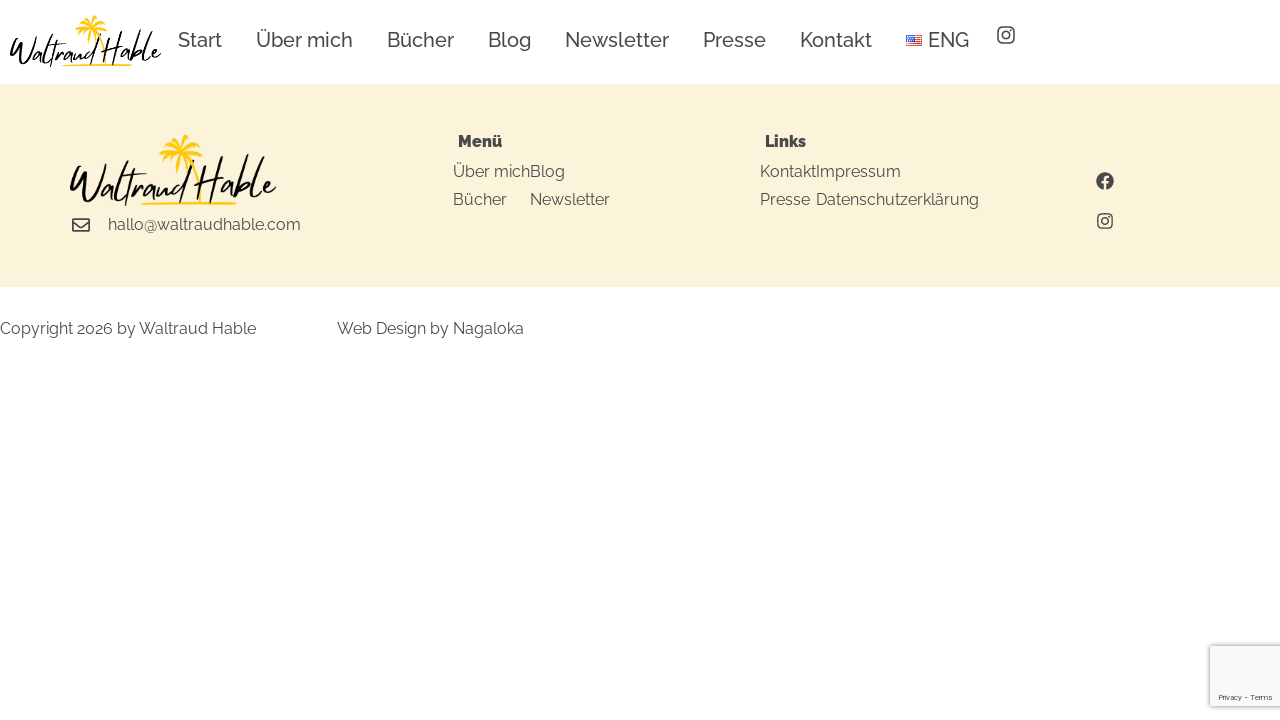

--- FILE ---
content_type: text/html; charset=utf-8
request_url: https://www.google.com/recaptcha/api2/anchor?ar=1&k=6Lfz4GoaAAAAANhUguimm3tVf6x5SdjWpHUngEZd&co=aHR0cHM6Ly93d3cud2FsdHJhdWRoYWJsZS5jb206NDQz&hl=en&v=PoyoqOPhxBO7pBk68S4YbpHZ&size=invisible&anchor-ms=20000&execute-ms=30000&cb=wti7lns9d2yn
body_size: 48627
content:
<!DOCTYPE HTML><html dir="ltr" lang="en"><head><meta http-equiv="Content-Type" content="text/html; charset=UTF-8">
<meta http-equiv="X-UA-Compatible" content="IE=edge">
<title>reCAPTCHA</title>
<style type="text/css">
/* cyrillic-ext */
@font-face {
  font-family: 'Roboto';
  font-style: normal;
  font-weight: 400;
  font-stretch: 100%;
  src: url(//fonts.gstatic.com/s/roboto/v48/KFO7CnqEu92Fr1ME7kSn66aGLdTylUAMa3GUBHMdazTgWw.woff2) format('woff2');
  unicode-range: U+0460-052F, U+1C80-1C8A, U+20B4, U+2DE0-2DFF, U+A640-A69F, U+FE2E-FE2F;
}
/* cyrillic */
@font-face {
  font-family: 'Roboto';
  font-style: normal;
  font-weight: 400;
  font-stretch: 100%;
  src: url(//fonts.gstatic.com/s/roboto/v48/KFO7CnqEu92Fr1ME7kSn66aGLdTylUAMa3iUBHMdazTgWw.woff2) format('woff2');
  unicode-range: U+0301, U+0400-045F, U+0490-0491, U+04B0-04B1, U+2116;
}
/* greek-ext */
@font-face {
  font-family: 'Roboto';
  font-style: normal;
  font-weight: 400;
  font-stretch: 100%;
  src: url(//fonts.gstatic.com/s/roboto/v48/KFO7CnqEu92Fr1ME7kSn66aGLdTylUAMa3CUBHMdazTgWw.woff2) format('woff2');
  unicode-range: U+1F00-1FFF;
}
/* greek */
@font-face {
  font-family: 'Roboto';
  font-style: normal;
  font-weight: 400;
  font-stretch: 100%;
  src: url(//fonts.gstatic.com/s/roboto/v48/KFO7CnqEu92Fr1ME7kSn66aGLdTylUAMa3-UBHMdazTgWw.woff2) format('woff2');
  unicode-range: U+0370-0377, U+037A-037F, U+0384-038A, U+038C, U+038E-03A1, U+03A3-03FF;
}
/* math */
@font-face {
  font-family: 'Roboto';
  font-style: normal;
  font-weight: 400;
  font-stretch: 100%;
  src: url(//fonts.gstatic.com/s/roboto/v48/KFO7CnqEu92Fr1ME7kSn66aGLdTylUAMawCUBHMdazTgWw.woff2) format('woff2');
  unicode-range: U+0302-0303, U+0305, U+0307-0308, U+0310, U+0312, U+0315, U+031A, U+0326-0327, U+032C, U+032F-0330, U+0332-0333, U+0338, U+033A, U+0346, U+034D, U+0391-03A1, U+03A3-03A9, U+03B1-03C9, U+03D1, U+03D5-03D6, U+03F0-03F1, U+03F4-03F5, U+2016-2017, U+2034-2038, U+203C, U+2040, U+2043, U+2047, U+2050, U+2057, U+205F, U+2070-2071, U+2074-208E, U+2090-209C, U+20D0-20DC, U+20E1, U+20E5-20EF, U+2100-2112, U+2114-2115, U+2117-2121, U+2123-214F, U+2190, U+2192, U+2194-21AE, U+21B0-21E5, U+21F1-21F2, U+21F4-2211, U+2213-2214, U+2216-22FF, U+2308-230B, U+2310, U+2319, U+231C-2321, U+2336-237A, U+237C, U+2395, U+239B-23B7, U+23D0, U+23DC-23E1, U+2474-2475, U+25AF, U+25B3, U+25B7, U+25BD, U+25C1, U+25CA, U+25CC, U+25FB, U+266D-266F, U+27C0-27FF, U+2900-2AFF, U+2B0E-2B11, U+2B30-2B4C, U+2BFE, U+3030, U+FF5B, U+FF5D, U+1D400-1D7FF, U+1EE00-1EEFF;
}
/* symbols */
@font-face {
  font-family: 'Roboto';
  font-style: normal;
  font-weight: 400;
  font-stretch: 100%;
  src: url(//fonts.gstatic.com/s/roboto/v48/KFO7CnqEu92Fr1ME7kSn66aGLdTylUAMaxKUBHMdazTgWw.woff2) format('woff2');
  unicode-range: U+0001-000C, U+000E-001F, U+007F-009F, U+20DD-20E0, U+20E2-20E4, U+2150-218F, U+2190, U+2192, U+2194-2199, U+21AF, U+21E6-21F0, U+21F3, U+2218-2219, U+2299, U+22C4-22C6, U+2300-243F, U+2440-244A, U+2460-24FF, U+25A0-27BF, U+2800-28FF, U+2921-2922, U+2981, U+29BF, U+29EB, U+2B00-2BFF, U+4DC0-4DFF, U+FFF9-FFFB, U+10140-1018E, U+10190-1019C, U+101A0, U+101D0-101FD, U+102E0-102FB, U+10E60-10E7E, U+1D2C0-1D2D3, U+1D2E0-1D37F, U+1F000-1F0FF, U+1F100-1F1AD, U+1F1E6-1F1FF, U+1F30D-1F30F, U+1F315, U+1F31C, U+1F31E, U+1F320-1F32C, U+1F336, U+1F378, U+1F37D, U+1F382, U+1F393-1F39F, U+1F3A7-1F3A8, U+1F3AC-1F3AF, U+1F3C2, U+1F3C4-1F3C6, U+1F3CA-1F3CE, U+1F3D4-1F3E0, U+1F3ED, U+1F3F1-1F3F3, U+1F3F5-1F3F7, U+1F408, U+1F415, U+1F41F, U+1F426, U+1F43F, U+1F441-1F442, U+1F444, U+1F446-1F449, U+1F44C-1F44E, U+1F453, U+1F46A, U+1F47D, U+1F4A3, U+1F4B0, U+1F4B3, U+1F4B9, U+1F4BB, U+1F4BF, U+1F4C8-1F4CB, U+1F4D6, U+1F4DA, U+1F4DF, U+1F4E3-1F4E6, U+1F4EA-1F4ED, U+1F4F7, U+1F4F9-1F4FB, U+1F4FD-1F4FE, U+1F503, U+1F507-1F50B, U+1F50D, U+1F512-1F513, U+1F53E-1F54A, U+1F54F-1F5FA, U+1F610, U+1F650-1F67F, U+1F687, U+1F68D, U+1F691, U+1F694, U+1F698, U+1F6AD, U+1F6B2, U+1F6B9-1F6BA, U+1F6BC, U+1F6C6-1F6CF, U+1F6D3-1F6D7, U+1F6E0-1F6EA, U+1F6F0-1F6F3, U+1F6F7-1F6FC, U+1F700-1F7FF, U+1F800-1F80B, U+1F810-1F847, U+1F850-1F859, U+1F860-1F887, U+1F890-1F8AD, U+1F8B0-1F8BB, U+1F8C0-1F8C1, U+1F900-1F90B, U+1F93B, U+1F946, U+1F984, U+1F996, U+1F9E9, U+1FA00-1FA6F, U+1FA70-1FA7C, U+1FA80-1FA89, U+1FA8F-1FAC6, U+1FACE-1FADC, U+1FADF-1FAE9, U+1FAF0-1FAF8, U+1FB00-1FBFF;
}
/* vietnamese */
@font-face {
  font-family: 'Roboto';
  font-style: normal;
  font-weight: 400;
  font-stretch: 100%;
  src: url(//fonts.gstatic.com/s/roboto/v48/KFO7CnqEu92Fr1ME7kSn66aGLdTylUAMa3OUBHMdazTgWw.woff2) format('woff2');
  unicode-range: U+0102-0103, U+0110-0111, U+0128-0129, U+0168-0169, U+01A0-01A1, U+01AF-01B0, U+0300-0301, U+0303-0304, U+0308-0309, U+0323, U+0329, U+1EA0-1EF9, U+20AB;
}
/* latin-ext */
@font-face {
  font-family: 'Roboto';
  font-style: normal;
  font-weight: 400;
  font-stretch: 100%;
  src: url(//fonts.gstatic.com/s/roboto/v48/KFO7CnqEu92Fr1ME7kSn66aGLdTylUAMa3KUBHMdazTgWw.woff2) format('woff2');
  unicode-range: U+0100-02BA, U+02BD-02C5, U+02C7-02CC, U+02CE-02D7, U+02DD-02FF, U+0304, U+0308, U+0329, U+1D00-1DBF, U+1E00-1E9F, U+1EF2-1EFF, U+2020, U+20A0-20AB, U+20AD-20C0, U+2113, U+2C60-2C7F, U+A720-A7FF;
}
/* latin */
@font-face {
  font-family: 'Roboto';
  font-style: normal;
  font-weight: 400;
  font-stretch: 100%;
  src: url(//fonts.gstatic.com/s/roboto/v48/KFO7CnqEu92Fr1ME7kSn66aGLdTylUAMa3yUBHMdazQ.woff2) format('woff2');
  unicode-range: U+0000-00FF, U+0131, U+0152-0153, U+02BB-02BC, U+02C6, U+02DA, U+02DC, U+0304, U+0308, U+0329, U+2000-206F, U+20AC, U+2122, U+2191, U+2193, U+2212, U+2215, U+FEFF, U+FFFD;
}
/* cyrillic-ext */
@font-face {
  font-family: 'Roboto';
  font-style: normal;
  font-weight: 500;
  font-stretch: 100%;
  src: url(//fonts.gstatic.com/s/roboto/v48/KFO7CnqEu92Fr1ME7kSn66aGLdTylUAMa3GUBHMdazTgWw.woff2) format('woff2');
  unicode-range: U+0460-052F, U+1C80-1C8A, U+20B4, U+2DE0-2DFF, U+A640-A69F, U+FE2E-FE2F;
}
/* cyrillic */
@font-face {
  font-family: 'Roboto';
  font-style: normal;
  font-weight: 500;
  font-stretch: 100%;
  src: url(//fonts.gstatic.com/s/roboto/v48/KFO7CnqEu92Fr1ME7kSn66aGLdTylUAMa3iUBHMdazTgWw.woff2) format('woff2');
  unicode-range: U+0301, U+0400-045F, U+0490-0491, U+04B0-04B1, U+2116;
}
/* greek-ext */
@font-face {
  font-family: 'Roboto';
  font-style: normal;
  font-weight: 500;
  font-stretch: 100%;
  src: url(//fonts.gstatic.com/s/roboto/v48/KFO7CnqEu92Fr1ME7kSn66aGLdTylUAMa3CUBHMdazTgWw.woff2) format('woff2');
  unicode-range: U+1F00-1FFF;
}
/* greek */
@font-face {
  font-family: 'Roboto';
  font-style: normal;
  font-weight: 500;
  font-stretch: 100%;
  src: url(//fonts.gstatic.com/s/roboto/v48/KFO7CnqEu92Fr1ME7kSn66aGLdTylUAMa3-UBHMdazTgWw.woff2) format('woff2');
  unicode-range: U+0370-0377, U+037A-037F, U+0384-038A, U+038C, U+038E-03A1, U+03A3-03FF;
}
/* math */
@font-face {
  font-family: 'Roboto';
  font-style: normal;
  font-weight: 500;
  font-stretch: 100%;
  src: url(//fonts.gstatic.com/s/roboto/v48/KFO7CnqEu92Fr1ME7kSn66aGLdTylUAMawCUBHMdazTgWw.woff2) format('woff2');
  unicode-range: U+0302-0303, U+0305, U+0307-0308, U+0310, U+0312, U+0315, U+031A, U+0326-0327, U+032C, U+032F-0330, U+0332-0333, U+0338, U+033A, U+0346, U+034D, U+0391-03A1, U+03A3-03A9, U+03B1-03C9, U+03D1, U+03D5-03D6, U+03F0-03F1, U+03F4-03F5, U+2016-2017, U+2034-2038, U+203C, U+2040, U+2043, U+2047, U+2050, U+2057, U+205F, U+2070-2071, U+2074-208E, U+2090-209C, U+20D0-20DC, U+20E1, U+20E5-20EF, U+2100-2112, U+2114-2115, U+2117-2121, U+2123-214F, U+2190, U+2192, U+2194-21AE, U+21B0-21E5, U+21F1-21F2, U+21F4-2211, U+2213-2214, U+2216-22FF, U+2308-230B, U+2310, U+2319, U+231C-2321, U+2336-237A, U+237C, U+2395, U+239B-23B7, U+23D0, U+23DC-23E1, U+2474-2475, U+25AF, U+25B3, U+25B7, U+25BD, U+25C1, U+25CA, U+25CC, U+25FB, U+266D-266F, U+27C0-27FF, U+2900-2AFF, U+2B0E-2B11, U+2B30-2B4C, U+2BFE, U+3030, U+FF5B, U+FF5D, U+1D400-1D7FF, U+1EE00-1EEFF;
}
/* symbols */
@font-face {
  font-family: 'Roboto';
  font-style: normal;
  font-weight: 500;
  font-stretch: 100%;
  src: url(//fonts.gstatic.com/s/roboto/v48/KFO7CnqEu92Fr1ME7kSn66aGLdTylUAMaxKUBHMdazTgWw.woff2) format('woff2');
  unicode-range: U+0001-000C, U+000E-001F, U+007F-009F, U+20DD-20E0, U+20E2-20E4, U+2150-218F, U+2190, U+2192, U+2194-2199, U+21AF, U+21E6-21F0, U+21F3, U+2218-2219, U+2299, U+22C4-22C6, U+2300-243F, U+2440-244A, U+2460-24FF, U+25A0-27BF, U+2800-28FF, U+2921-2922, U+2981, U+29BF, U+29EB, U+2B00-2BFF, U+4DC0-4DFF, U+FFF9-FFFB, U+10140-1018E, U+10190-1019C, U+101A0, U+101D0-101FD, U+102E0-102FB, U+10E60-10E7E, U+1D2C0-1D2D3, U+1D2E0-1D37F, U+1F000-1F0FF, U+1F100-1F1AD, U+1F1E6-1F1FF, U+1F30D-1F30F, U+1F315, U+1F31C, U+1F31E, U+1F320-1F32C, U+1F336, U+1F378, U+1F37D, U+1F382, U+1F393-1F39F, U+1F3A7-1F3A8, U+1F3AC-1F3AF, U+1F3C2, U+1F3C4-1F3C6, U+1F3CA-1F3CE, U+1F3D4-1F3E0, U+1F3ED, U+1F3F1-1F3F3, U+1F3F5-1F3F7, U+1F408, U+1F415, U+1F41F, U+1F426, U+1F43F, U+1F441-1F442, U+1F444, U+1F446-1F449, U+1F44C-1F44E, U+1F453, U+1F46A, U+1F47D, U+1F4A3, U+1F4B0, U+1F4B3, U+1F4B9, U+1F4BB, U+1F4BF, U+1F4C8-1F4CB, U+1F4D6, U+1F4DA, U+1F4DF, U+1F4E3-1F4E6, U+1F4EA-1F4ED, U+1F4F7, U+1F4F9-1F4FB, U+1F4FD-1F4FE, U+1F503, U+1F507-1F50B, U+1F50D, U+1F512-1F513, U+1F53E-1F54A, U+1F54F-1F5FA, U+1F610, U+1F650-1F67F, U+1F687, U+1F68D, U+1F691, U+1F694, U+1F698, U+1F6AD, U+1F6B2, U+1F6B9-1F6BA, U+1F6BC, U+1F6C6-1F6CF, U+1F6D3-1F6D7, U+1F6E0-1F6EA, U+1F6F0-1F6F3, U+1F6F7-1F6FC, U+1F700-1F7FF, U+1F800-1F80B, U+1F810-1F847, U+1F850-1F859, U+1F860-1F887, U+1F890-1F8AD, U+1F8B0-1F8BB, U+1F8C0-1F8C1, U+1F900-1F90B, U+1F93B, U+1F946, U+1F984, U+1F996, U+1F9E9, U+1FA00-1FA6F, U+1FA70-1FA7C, U+1FA80-1FA89, U+1FA8F-1FAC6, U+1FACE-1FADC, U+1FADF-1FAE9, U+1FAF0-1FAF8, U+1FB00-1FBFF;
}
/* vietnamese */
@font-face {
  font-family: 'Roboto';
  font-style: normal;
  font-weight: 500;
  font-stretch: 100%;
  src: url(//fonts.gstatic.com/s/roboto/v48/KFO7CnqEu92Fr1ME7kSn66aGLdTylUAMa3OUBHMdazTgWw.woff2) format('woff2');
  unicode-range: U+0102-0103, U+0110-0111, U+0128-0129, U+0168-0169, U+01A0-01A1, U+01AF-01B0, U+0300-0301, U+0303-0304, U+0308-0309, U+0323, U+0329, U+1EA0-1EF9, U+20AB;
}
/* latin-ext */
@font-face {
  font-family: 'Roboto';
  font-style: normal;
  font-weight: 500;
  font-stretch: 100%;
  src: url(//fonts.gstatic.com/s/roboto/v48/KFO7CnqEu92Fr1ME7kSn66aGLdTylUAMa3KUBHMdazTgWw.woff2) format('woff2');
  unicode-range: U+0100-02BA, U+02BD-02C5, U+02C7-02CC, U+02CE-02D7, U+02DD-02FF, U+0304, U+0308, U+0329, U+1D00-1DBF, U+1E00-1E9F, U+1EF2-1EFF, U+2020, U+20A0-20AB, U+20AD-20C0, U+2113, U+2C60-2C7F, U+A720-A7FF;
}
/* latin */
@font-face {
  font-family: 'Roboto';
  font-style: normal;
  font-weight: 500;
  font-stretch: 100%;
  src: url(//fonts.gstatic.com/s/roboto/v48/KFO7CnqEu92Fr1ME7kSn66aGLdTylUAMa3yUBHMdazQ.woff2) format('woff2');
  unicode-range: U+0000-00FF, U+0131, U+0152-0153, U+02BB-02BC, U+02C6, U+02DA, U+02DC, U+0304, U+0308, U+0329, U+2000-206F, U+20AC, U+2122, U+2191, U+2193, U+2212, U+2215, U+FEFF, U+FFFD;
}
/* cyrillic-ext */
@font-face {
  font-family: 'Roboto';
  font-style: normal;
  font-weight: 900;
  font-stretch: 100%;
  src: url(//fonts.gstatic.com/s/roboto/v48/KFO7CnqEu92Fr1ME7kSn66aGLdTylUAMa3GUBHMdazTgWw.woff2) format('woff2');
  unicode-range: U+0460-052F, U+1C80-1C8A, U+20B4, U+2DE0-2DFF, U+A640-A69F, U+FE2E-FE2F;
}
/* cyrillic */
@font-face {
  font-family: 'Roboto';
  font-style: normal;
  font-weight: 900;
  font-stretch: 100%;
  src: url(//fonts.gstatic.com/s/roboto/v48/KFO7CnqEu92Fr1ME7kSn66aGLdTylUAMa3iUBHMdazTgWw.woff2) format('woff2');
  unicode-range: U+0301, U+0400-045F, U+0490-0491, U+04B0-04B1, U+2116;
}
/* greek-ext */
@font-face {
  font-family: 'Roboto';
  font-style: normal;
  font-weight: 900;
  font-stretch: 100%;
  src: url(//fonts.gstatic.com/s/roboto/v48/KFO7CnqEu92Fr1ME7kSn66aGLdTylUAMa3CUBHMdazTgWw.woff2) format('woff2');
  unicode-range: U+1F00-1FFF;
}
/* greek */
@font-face {
  font-family: 'Roboto';
  font-style: normal;
  font-weight: 900;
  font-stretch: 100%;
  src: url(//fonts.gstatic.com/s/roboto/v48/KFO7CnqEu92Fr1ME7kSn66aGLdTylUAMa3-UBHMdazTgWw.woff2) format('woff2');
  unicode-range: U+0370-0377, U+037A-037F, U+0384-038A, U+038C, U+038E-03A1, U+03A3-03FF;
}
/* math */
@font-face {
  font-family: 'Roboto';
  font-style: normal;
  font-weight: 900;
  font-stretch: 100%;
  src: url(//fonts.gstatic.com/s/roboto/v48/KFO7CnqEu92Fr1ME7kSn66aGLdTylUAMawCUBHMdazTgWw.woff2) format('woff2');
  unicode-range: U+0302-0303, U+0305, U+0307-0308, U+0310, U+0312, U+0315, U+031A, U+0326-0327, U+032C, U+032F-0330, U+0332-0333, U+0338, U+033A, U+0346, U+034D, U+0391-03A1, U+03A3-03A9, U+03B1-03C9, U+03D1, U+03D5-03D6, U+03F0-03F1, U+03F4-03F5, U+2016-2017, U+2034-2038, U+203C, U+2040, U+2043, U+2047, U+2050, U+2057, U+205F, U+2070-2071, U+2074-208E, U+2090-209C, U+20D0-20DC, U+20E1, U+20E5-20EF, U+2100-2112, U+2114-2115, U+2117-2121, U+2123-214F, U+2190, U+2192, U+2194-21AE, U+21B0-21E5, U+21F1-21F2, U+21F4-2211, U+2213-2214, U+2216-22FF, U+2308-230B, U+2310, U+2319, U+231C-2321, U+2336-237A, U+237C, U+2395, U+239B-23B7, U+23D0, U+23DC-23E1, U+2474-2475, U+25AF, U+25B3, U+25B7, U+25BD, U+25C1, U+25CA, U+25CC, U+25FB, U+266D-266F, U+27C0-27FF, U+2900-2AFF, U+2B0E-2B11, U+2B30-2B4C, U+2BFE, U+3030, U+FF5B, U+FF5D, U+1D400-1D7FF, U+1EE00-1EEFF;
}
/* symbols */
@font-face {
  font-family: 'Roboto';
  font-style: normal;
  font-weight: 900;
  font-stretch: 100%;
  src: url(//fonts.gstatic.com/s/roboto/v48/KFO7CnqEu92Fr1ME7kSn66aGLdTylUAMaxKUBHMdazTgWw.woff2) format('woff2');
  unicode-range: U+0001-000C, U+000E-001F, U+007F-009F, U+20DD-20E0, U+20E2-20E4, U+2150-218F, U+2190, U+2192, U+2194-2199, U+21AF, U+21E6-21F0, U+21F3, U+2218-2219, U+2299, U+22C4-22C6, U+2300-243F, U+2440-244A, U+2460-24FF, U+25A0-27BF, U+2800-28FF, U+2921-2922, U+2981, U+29BF, U+29EB, U+2B00-2BFF, U+4DC0-4DFF, U+FFF9-FFFB, U+10140-1018E, U+10190-1019C, U+101A0, U+101D0-101FD, U+102E0-102FB, U+10E60-10E7E, U+1D2C0-1D2D3, U+1D2E0-1D37F, U+1F000-1F0FF, U+1F100-1F1AD, U+1F1E6-1F1FF, U+1F30D-1F30F, U+1F315, U+1F31C, U+1F31E, U+1F320-1F32C, U+1F336, U+1F378, U+1F37D, U+1F382, U+1F393-1F39F, U+1F3A7-1F3A8, U+1F3AC-1F3AF, U+1F3C2, U+1F3C4-1F3C6, U+1F3CA-1F3CE, U+1F3D4-1F3E0, U+1F3ED, U+1F3F1-1F3F3, U+1F3F5-1F3F7, U+1F408, U+1F415, U+1F41F, U+1F426, U+1F43F, U+1F441-1F442, U+1F444, U+1F446-1F449, U+1F44C-1F44E, U+1F453, U+1F46A, U+1F47D, U+1F4A3, U+1F4B0, U+1F4B3, U+1F4B9, U+1F4BB, U+1F4BF, U+1F4C8-1F4CB, U+1F4D6, U+1F4DA, U+1F4DF, U+1F4E3-1F4E6, U+1F4EA-1F4ED, U+1F4F7, U+1F4F9-1F4FB, U+1F4FD-1F4FE, U+1F503, U+1F507-1F50B, U+1F50D, U+1F512-1F513, U+1F53E-1F54A, U+1F54F-1F5FA, U+1F610, U+1F650-1F67F, U+1F687, U+1F68D, U+1F691, U+1F694, U+1F698, U+1F6AD, U+1F6B2, U+1F6B9-1F6BA, U+1F6BC, U+1F6C6-1F6CF, U+1F6D3-1F6D7, U+1F6E0-1F6EA, U+1F6F0-1F6F3, U+1F6F7-1F6FC, U+1F700-1F7FF, U+1F800-1F80B, U+1F810-1F847, U+1F850-1F859, U+1F860-1F887, U+1F890-1F8AD, U+1F8B0-1F8BB, U+1F8C0-1F8C1, U+1F900-1F90B, U+1F93B, U+1F946, U+1F984, U+1F996, U+1F9E9, U+1FA00-1FA6F, U+1FA70-1FA7C, U+1FA80-1FA89, U+1FA8F-1FAC6, U+1FACE-1FADC, U+1FADF-1FAE9, U+1FAF0-1FAF8, U+1FB00-1FBFF;
}
/* vietnamese */
@font-face {
  font-family: 'Roboto';
  font-style: normal;
  font-weight: 900;
  font-stretch: 100%;
  src: url(//fonts.gstatic.com/s/roboto/v48/KFO7CnqEu92Fr1ME7kSn66aGLdTylUAMa3OUBHMdazTgWw.woff2) format('woff2');
  unicode-range: U+0102-0103, U+0110-0111, U+0128-0129, U+0168-0169, U+01A0-01A1, U+01AF-01B0, U+0300-0301, U+0303-0304, U+0308-0309, U+0323, U+0329, U+1EA0-1EF9, U+20AB;
}
/* latin-ext */
@font-face {
  font-family: 'Roboto';
  font-style: normal;
  font-weight: 900;
  font-stretch: 100%;
  src: url(//fonts.gstatic.com/s/roboto/v48/KFO7CnqEu92Fr1ME7kSn66aGLdTylUAMa3KUBHMdazTgWw.woff2) format('woff2');
  unicode-range: U+0100-02BA, U+02BD-02C5, U+02C7-02CC, U+02CE-02D7, U+02DD-02FF, U+0304, U+0308, U+0329, U+1D00-1DBF, U+1E00-1E9F, U+1EF2-1EFF, U+2020, U+20A0-20AB, U+20AD-20C0, U+2113, U+2C60-2C7F, U+A720-A7FF;
}
/* latin */
@font-face {
  font-family: 'Roboto';
  font-style: normal;
  font-weight: 900;
  font-stretch: 100%;
  src: url(//fonts.gstatic.com/s/roboto/v48/KFO7CnqEu92Fr1ME7kSn66aGLdTylUAMa3yUBHMdazQ.woff2) format('woff2');
  unicode-range: U+0000-00FF, U+0131, U+0152-0153, U+02BB-02BC, U+02C6, U+02DA, U+02DC, U+0304, U+0308, U+0329, U+2000-206F, U+20AC, U+2122, U+2191, U+2193, U+2212, U+2215, U+FEFF, U+FFFD;
}

</style>
<link rel="stylesheet" type="text/css" href="https://www.gstatic.com/recaptcha/releases/PoyoqOPhxBO7pBk68S4YbpHZ/styles__ltr.css">
<script nonce="AmEPI1dwWYWskjeYFJIUXA" type="text/javascript">window['__recaptcha_api'] = 'https://www.google.com/recaptcha/api2/';</script>
<script type="text/javascript" src="https://www.gstatic.com/recaptcha/releases/PoyoqOPhxBO7pBk68S4YbpHZ/recaptcha__en.js" nonce="AmEPI1dwWYWskjeYFJIUXA">
      
    </script></head>
<body><div id="rc-anchor-alert" class="rc-anchor-alert"></div>
<input type="hidden" id="recaptcha-token" value="[base64]">
<script type="text/javascript" nonce="AmEPI1dwWYWskjeYFJIUXA">
      recaptcha.anchor.Main.init("[\x22ainput\x22,[\x22bgdata\x22,\x22\x22,\[base64]/[base64]/[base64]/[base64]/[base64]/UltsKytdPUU6KEU8MjA0OD9SW2wrK109RT4+NnwxOTI6KChFJjY0NTEyKT09NTUyOTYmJk0rMTxjLmxlbmd0aCYmKGMuY2hhckNvZGVBdChNKzEpJjY0NTEyKT09NTYzMjA/[base64]/[base64]/[base64]/[base64]/[base64]/[base64]/[base64]\x22,\[base64]\x22,\x22wq/DgXLDnVbDoD/DmcKqCnPDpS3CqTTDuz1Lwq14wod4wqDDmB8JwrjCsXZrw6vDtS7Cp1fClCnDusKCw4w/w7bDssKHHyjCvnrDrCNaAkvDnMOBwrjCnsOUB8KNw5M5wobDiR0Tw4HCtER3fMKGw77CvMK6FMK9wqYuwozDn8OLWMKVwo3Coi/Cl8OgL2ZOMxttw47CkRvCksK+wrVmw53ChMKbwpfCp8K4w7I7Oi4ywqgWwrJWBhoETMKGM1jCuj1JWsOVwqYJw6R3wr/[base64]/Dig/[base64]/CkMOXUktEXj3Ds3klE8OpG3PCvxoHwrjDlsOLVMK2w7bDr3XCtMKLwoNSwqJRS8KSw7TDscOVw7Bcw7XDrcKBwq3DpBnCpDbChX/Cn8KZw6zDlwfCh8OOwr/DjsKaL0QGw6Rcw4RfYcOmaRLDhcKbQDXDpsOSOXDClz/DjMKvCMOHTEQHwqnCjlo6w5QAwqEQwqzCjDLDlMK4LsK/w4kZWiIfEcOPW8KlL2rCtHB1w60EbFx9w6zCucKLWkDCrmXCqcKAD3PDgMOtZjNWA8KSw6nCkiRTw6nDqsKbw47ClGs1W8OOcQ0TfhMZw7IRbUZTfcKsw59GDUx+XG/DscK9w7/CuMKmw7t0cSw+woDCsTTChhXDu8OFwrw3JsO7AXp4w6lAMMKGwqw+FsOsw7k+wr3DnnjCgsOWLsOcT8KXL8KmYcKTdsO8wqw+ECbDk3rDkSwSwpZmwqYnLXIADMKLA8OPCcOAS8OidsOGwqTCn0/Ct8KGwrMMXMOBDsKLwpAbKsKLSsOHwpnDqRMewqUAQQHDjcKQacOdEsO9wqB6w4XCt8O1HDJed8KjLcObdsKxLBB0OsKLw7bCjx7DoMO8wrtwEcKhNWU0dMOGwq3CpsO2QsO2w6EBB8Oyw6YccHXDsVLDmsOAwoJxTMKMw5MrHzlfwroxL8O0BcOmw5cBfcK4Cw4Rwp/[base64]/[base64]/DmMOhw6MFB13Cmjl7wppqCTwFGsKoe0FoAA3CnCtvGUFEEkNiXxYXPwzCqjELQsKNw51uw7bCtcObSsOmw7Y/w7VnfVbCicOawoRkFlLDozBFw4bDjcKdAMKLwoF1F8OUwpHDmMOOw67DmQPCmcKFwppAbgrDmcKsZMKBHcKfYwl5Bx5LMyfCpcKew6DDvBDDq8KrwphjQMOBw4tOD8KpfsO+KsOhAmnDohLDjsKWDnDDnMK9Q1AxccO/CgYYFsKrFzrCvcKHwpIMwo7CjsKTw6pvwpd9wpXCuWDDjUHCgMK8EsKUVjnCqMKaIVXClsKaDMO7w4QUw5FGW0M1w6oGOS7CvMKQw7/Di2Ztwq1zR8KUEMOwOcKywoA9MH5Lw7vDtcKKC8KWw6/Cj8OyRXV8SsKiw53DlcK1w5/ClMKCEW7CtMO7w5rChXbDkSzDqyAdfAPDisOiwp8vOMKXw4QEPcO1TMOkw70ZZUnCvyjCv23Do2bDncOzFSnDtyAXw53DhRjCmcORPl5Nw7LCvMONw58Lw4ReMV5QWRh3A8Kxw69sw6Y+w4zDkRdIw78Bw5hHwog/wpzCosKHIcO5SkoXDsKBwohxG8Ogw5PDtcKpw7d/DsOvw5l8ClxwbMOMQW/Ck8Kewp9Aw6Fcw7HDg8OnLMKRRmPDi8Obw7I8PsOqcTR7M8K3fCElEGocVMK3ZnbCnjjCuiteI2XCh14bwqN/wqMNw5rCncK6wofCmcKIWMKsLl/DvXnDoj0BA8KifsKOYQ88w4DDiy1GfcK8w49Fwpctw4tpwq0Rw5/DocOxcsKjfcOjamA7wohowoMZw7rDkWgPQ2rCpHlRYVdRw7pMCD8WwolGeQvDk8KDMwZnJEANwqHCqCYUIcKmw7cxwofClMOMFlViw7HCiGRAw5FhRXHCnhYxL8OvwoY0w6LCusO9CcOmCx/Cuns6wojDr8KeMgV1w7vCpFAKw7LCqlDDgsKqwqA6esK8w79jacOUAC/Drj1QwpNuw7s1wqHDkS3DuMKJewjDmWvCngvDiyjCh2J3wr09V13CoXjCv2UON8Kpw7bDtcKPUTrDpU0jw7HDlsO7wo1bM3LDlMKGb8KmGcOEwpBLH0nCt8KDKjzDv8KtGXtYScO/w7nCiRvCn8K3wo3DgDzCiRoEw5HDl8KUUMKpw4rCrsKjw6vClXrDliorD8OfGUvCpUzDtFUnKMKYBjEuw6lkPjdZB8OewpTCp8KYfMKvw7PDn3sewqAqwqXCoC/[base64]/CmCrCi8KmHRR5GMKQFCLCgHvCk2B4VBo0w7DCs8K/w4bDhSDDssOFwpR1f8K3w6HDiWPChsKrMsKewp4uE8K7wpfDhlDDtDrCp8KowrXDmxrDqsKDXMOmw7XDlUI3FsK8w4VhaMOxTTJoc8Kxw7cqwp5hw6PDlCVZwrPDtE1tZFclAMKvIWw8TUbDm3p2Tjd4OzE2QjHDnS7DmxHChWHDq8K9aAPCkzzDs2t4w4/DmzQfwpctwpzDm3bDrXM8f2XCnUQCwqDDr33DlcO4d13Do2oYwpN9NHfCjcKww69Lw77CowxxAwsMwqcOdcOXOV/ChMOow5oRWsKYBsKXw78dwrh8wqVCw6TCrMKGSDXCgy7CvcOsUsK7w6cdw4LCksOHwq7DjwjChFrDqTw1FcKjwrQ+w500w4xaI8KZU8Olwp3DocO3RR3CtUPDiMOrw47CknrDq8KQwoZcwpNzwooTwqYfX8OxXnfCiMOUeW0TKMO/w4ZgfHscw4UtwrbDp3wefcOpwpJ4w58tbcKSQsOSwrPCgcKhZnXDpDvDgETDisOuAMKWwocBNh3CojzChMOfwoHCjsKhw4HCvivCvcOzwoDDl8KSwqPDrcO+PsKJfVciOiXDr8O/[base64]/ClzjDuENFwpXDpyfDn8OtOlppbCXDhn7Cn3QSJ3cdw43CgMKBwoHDusKFasOjXzQMw7Z9w4dCw57DqsKEw5F1McOiKXs9NMObw4Iiw7ctQhVuw5UDVsKIwoIVwpvDpcK3w7wDw5vDt8O/[base64]/McOlw4Ahw7d1L8KVw5LDsWXDmwDDtMO8w4DCh8O2QDXDjS3DtSVTwq8uw6poGCh8woLDi8KNf3FcOMOFw4Z1EXViw4cIMTTDqFBPcsO1wrEDwoNBH8O8fsKeUD0XwovCrkILVlU/ZMKhw5dCQcOMw5DDo3cPwpnCoMOJw7dcw4xhwrHCisKXwpvCisOMTG3DpsKfw5VEwrsGwrtVwrUuQ8K/a8OLw6ouwpI+KBPCnj7Cl8KhUcOcXCwfwqo0UMKZXi/CnC8lasOMC8KGX8KHQMOMw6LDv8KYw7LDisK4f8Ogb8OmwpDCjHwdw6vDrj/Dg8Oobw/DmgkNKsO5B8Okwq/DvHY/PcKJdsO5wqRKYsOGeiYwQxrCgSkJwrjDn8O9w5lMwqNCMko9WybCtkvCpcOnwroWSTRgwrbDpTPCtVBdNSsuW8OKwrsWIxBEBsOvw4/DoMO/[base64]/DgsOFBsOfEHvCq8Oawotpw53DpMO7wo/[base64]/[base64]/ClntzHh/DmsKew4Mmw6oqJ8OYwoBjwoDCk8OJw48zwpzDisKHw6LCnGbDhTFzwrHClTTDrB9BU1JyLXsBwr8/[base64]/CncOTdCLDs8OuwoUOY1vCm8O/wq7CgEHCtHrCvlMNw4rDvcKoccKYd8K+Ih/[base64]/woHDsw8TwrvCkyTDlMODHn56w79WLcOSw4FSFsOQT8KEWsKtwpnCvMKnwq8gbsKRw5IHWEbCpn0+ZynCoBsWOcKBA8KxMzcVwotRwq3DsMKCdcOJw7fCjsOvdsOsLMO6WMK3w6rDtFDDs0UbTDd/[base64]/w4EFIALDisOkw5pZFMK5wrBbQMOIYxnCk0nDoEPDggXDhAvCoSZCKcOTW8Oew6E/Fxc4RMKawrXChjcpbcKSw6VpIcKsOcOBwqAIwrwmw7cZw4nDsW/[base64]/[base64]/DmHx/fk8PKcKsw7pDw4o8woYVw6HDsDrCr1bCn8KQwpzDqAkcSMKIwrfDv1MkcsOJw6vDgsKxw6/DjEvCtVNafMO5JcKWPMKWw7/DlcOfBDl8w6DCh8OFU04WHMKBCCrCvWYmwph6ZU5OVMOPbk/DrxjCn8OlLsOfAjjCgmNzTMKQZMOTw5rCln42TMOEw4XDtsK/w4fDlBNhw5BGPMOXw5ZJIGTDohJUH2NGw4A/wrsaZcOkKzlcXsKNclDDhF06ecKHw6Iqw77DrMOmacKKw57Do8K9wrYIEDTCvMODwoPCpH7Dok8GwpVKw5hsw6DDrS7Cq8O5BMKYw6wEJ8KKWsKlwrVMGMOEwqlnw5bDlcKBw4TCrS/DpXxTasO3w40RDzHCkMKfLcKwfsKbCCkbCQzCkMO0XC80fcOUS8OGw6VIN2DDgnsdBhhzwoRRw4wjXcK1XcKUw7fDsAPCt1tRcE7Dp3jDjMKcBsK/QyIYw6wNcTzCg2BDwph0w4XDr8KtKWbCtUnDi8KnV8KVYsOEw4kbYMOUC8KBdE/DpA4fDcOEwpDDgzQSwpbDjsO+XcOrYMOdLyxWw5dRwr5Ww5UefXEjfxPCmBDCr8K3PDEowo/Ct8OqwqHDgQhfw44yw5XDoRzDlx9UwofCocOLC8OnOsKOw7drEcKEwqIdwqHCicKJbx8BWsO1KsKcw6XDpFQDw75swprCsG3Dgn4vdsKzw6E1w4UJXF7DqsOlDRnDkCUIOcKEEX7CuWfCkGfDlC11Z8KKBsKAw53DgMKWw7vDlsKwfsKNw57CuGDDmTrDkQ1Rw6F/wpU/w4luL8KXwpLDo8OPIMOrwpXChDPCk8KbWsOGwoPCh8O0w53ChcKqw69uwpduw7lzQTfCslDCh1YbfcOWSsOCeMO8w6/CgQg/w7tbUEnCvDgLwpQtUSLCm8KlwpzDv8ODw4/DgVYew6HDoMOFW8O9w41ywrdtFcKewot3BMOww5/Dr2DDl8OJw5fDhw5pDsK7w5wTD2nCj8OOP17DssKOO0dTLCLDl2rDr0JMw4QtT8KracOPw4HCu8KkLEvDmsOjw5DDjsKaw6ctw7RlRMOIw4nCvMOZwpvDgxHCuMKrHS5NQX3DsMOrwp8yJz9Lwr/Dul4rXMKMw6tNZcKyZRTCtG7CpD/[base64]/VcOIIcOMw5knwqgcOlHCtcOxw78iw4rCj3vDlkXDscOLZsOqflkRH8OGwqZZw6rDkAjDucOAUsO+YTjDosKjRsK6w7g6fgwZSGY4WcORUUbCs8OVScKqw6bDqMOED8OZw7RKwonCjsK/w6cRw7oIAcOeBCt5w69PUcOyw5ZSwp4/[base64]/Dhk7Dn8OKw71WfC/[base64]/wofDk2x0w6AqwrbCtcO3egTDqsK2wq3CrW/[base64]/[base64]/DisKHwqFpa8Kpwr00TsK2wqV8wpjCoDF7f8Kmwq/[base64]/wq7ClArDoDk6w697w44HN8OXwrd6bjXCvMOJenQQwoDDs8KJw7XDo8Ovw67DnlDDhx/[base64]/Do1LDmEZ2ZMOUNxYxKyDChsOhABfDicO/wojDiCFxGl3Cr8KXwrx1ccKdwq1ZwrU0YMOOXxABEsOSwqhOGm4/wrUud8Kwwo5uwrBTNcOeUA7Dr8O7w60/w43CsMOEVcKBw7V2FMKGUVjCpE3Cs2jDmFB3w7NYRxVpZS/[base64]/DmMKUeF9+w6XChnbDtMKmf8OScXNJE2TDk8O8w4bDmkjCuQXDmcOawr5EJsO0w6LCuTvCkDARw5xjUsK5w5vCoMKOw5nCq8K8QBTCo8KbRA/CsAoAKsKgw7IzLUxDEGY1w4BpwqU1QkUTw6zDkcOCbkzClSc7ScOBcnnDoMK2WsOqwoUoK3zDtsKaf1XCusKmIHhif8OfTcKpMsKNw7/[base64]/wrAiwo3DrsOiwrzCmsK4EEXCpGfDhQHDqsKCw5QGcsOedsKtwqt7HyHChi3Cq2MuwoZ3MhTCv8K+w63DmxIdBhhlwohUwqZkwqkgPhPDnhbDoB1DwrJmw4Mxw7YiwovDoi7CgcKkwq3CrMO2RRQ3wozDhErDrMKfw6PCtjnCumgVd2AKw5/DthLDlUASccKvX8OAwrZpb8OHwpXCq8KNOsKZNlxYahkGd8OZM8K5w7AmaF/[base64]/Dh8KTwpNIPW4sQ8OIw5RWwqY+cjVoWMObw5EUY3QlZA7ChUHDrAcjw77Dml3CocONe38uRMKUwr/Dow3CkCgDAzHDocOswrMWwp1yGcKlw57DsMKpwrTDq8OgwpjCpcKhLMO5wq7Chj/CjMOVwrlZXMKneA98wqPDicOrw7fCn1/DhnNpwqbCpnM4wqVMw6DCusOIDSPCpsKew5J4wpHCqEEnf0nCnFfDiMK+wqjCusK6DcOpw7VTA8OMw4DCpMOeY0zDp33Cs2pUwrfDuyLCqcK4GBFtPAXCrcOGXsKaWjzCgCLCjMO/wphPwovCnQ7DpEZMw63DhkXChDDChMOjTsKJwqnDmEhLFVXCnDQGOcOPPcKWTUE4Jl/[base64]/[base64]/DmRHCmMKyw5/CicOFUcKqV0QKB1xJMQXDgmQDw7XCg0XCp8OOWVUFb8KRclHDvAXCuW/Ds8KfEMKralzDgsKPenjCpsO6KsOdSVjCsVTDhi7DqjVIUcKjwqdUw4rCgsK5w6nCqXnCkkZDPANjNkF8c8K2BzhRw7/DtcKJLxkGDsKyCX1NwonDg8KfwotvwpPCvSHCqTPCs8KxMFvCjkp+GkVDB3Frw5cVw5LCtHfDvcOqwrHCvVIHwrnCrGs/w7LCjAcKDDvCqEfDkcKtwqIsw6rDocO3w4nCvcOJw6V4HDNTKsOSCFAZw7vCpMOkDcO/HMKLEsKPw4fChgR8EMOeRcKrwo5qw7LCgBLCrTDCp8KCw6fChTADEcK2TFxOZ1/DlcOxwp9Vw5zCjMKhfXXCqxdAIsOsw6QDw7wbwpY5wpTDo8KkMgjDqMO7w6nCuG/CgcO6QcKswpEzw77Dqn3Dq8KdNsODHAl6IMKAwoXDtndATcKWRcOLwrtceMOwKDhkKMOWDsKDw5bDtBVpH3xTw5jDqcK8aVzCgsKsw5vDuwDCg3HDjA/ClSM6wprClsKtw5fDqzAtC25KwoF1Z8OTwrsNwq7DiT/DtgvDm3xseB3DpcKIw6TDvsOXVALDhl7CiX3DqwjCr8KoXMKIPMO2woRuWsKbw4JYSsK1wrQTZ8Oxw4JCVFhCI0/CmMO/MxzCqgHDj2XDmyXDnBBtbcKkWxAPw6XDi8Kow5NCw61INsOeeDDDtCDDhcO3w4V1fwDDlMO+woNiTsO1wozCtcKdbsO6wqPCpyQPwqLDlXt1GsO0wrTCscKJY8K/E8KOw4MQc8Oew4ZFe8K/[base64]/[base64]/wpQeY2puw7JoAsKXwrEseEjCnxbCvTZJw45ewpBTGkzDnCbDicK7wqVMCcOywrDCvMOrUScQw6BuYj8Dw45QFMKww7hewq49wrUldsKaK8Kjw6FyDThFTirCiQZTcFnDpsKUUMK/ZMOPIcKkKVYXw5w9fgrDglLCs8K+wrjDgMOmw6pRN1TDrcONO1fDlDsYNUFeCcKEGsKMZcK/w5LCjGHDs8Oxw6bDlnEwFjxTw47DocKwKsOfIsKfw4Umw4LCrcOWYMKdwpF/[base64]/DqMKzHxEMwobCuVoJBsKuw7cSw6JjSMKLeSdrTVA6w5djwofDvTsKw5LCssKiDmPDnsKnw5XDosOFwpvCv8KqwoAywphHw5vDl1VCwo3Dr2Qew6DDucKzwq1pw4PCrkN/w6vCmjzDh8KwwpEYw5EJWsO3X3dhwpnCmBzCrmrDt2nDvlLDuMKSJkR+woc0w4PDgznCm8OtwpEiwopwOsODwpHCj8OEwovDsGExwo3DgcK+ThwEw57CqwQMQUZbw57ClEA/JnLCsQzDg2nCmcO+wpnDmDTDsHPDiMKRFXBRwp3DncK0wovDgMO7CcKEwqMdESbDhRk+wp/DiX8KUsK3b8KzSkfCmcKvPcK5fMKRwodOw7jCmEPCsMKjWMK/f8ODwog9MsOAw4BEw5zDo8Oid2B5asO9w7I4RsO+K1jDp8Ouwq9cY8OGw57CmR7Cr1sNwroowopmdcKEL8KVOA7DgFFhcsKAwpDDkMKbw43DocKHw53DpCzCkWTCpsKSwrvChcKNw5/CszDDl8K9GsKeLFjDh8Oow6nDmMKdw67DhcO6wpQMYcK8wpJ3ZSQDwoYMwqAtJcKlwrvDt27Dt8Kdw7nCkcOYNURNwpE/wo/CtMO9w6c/SsK4FVrCssKkwqDClsKcwqnClTjDtT7ClsOmw4vDgsOJwo0pwqtgGsKMwrxLwqoPYMOdw6RNe8KIw6caWcKewoxIw55Gw7fClSzDlBzCknvCl8OeasKSw5dFw6/DgMOAJ8KfNDJVVsKuYQsqa8K/AsONasOYNsKBwpbDl07DsMKww7bCvivDngVUSRfCqwlJw79Aw7RkwpvCg1nCthvDtsKZTMK3wq5Mw73DgMK/w5jCvDl+RsOsN8Khw6HDpcO0Nz41PnnCgy0rw5fDvDpJw7LCrRfCpnEIwoAoB3PDiMOtwp4TwqDDpUk2QcKgIsKKQ8KgWz0GIsKNVMKZw68wSFvCk1zDiMOYdXdfZBlMwoNAIcKCw7U4w5vCqmhBw7TDkgbDisOpw6HDoC7DkxXDrTlxwqnDrm9xWMO2MwDCpBfDmcK/w7I4PjRUw6kxK8OMfMKMIn8FLjzCnUPCg8KaKsOJAsO1YlHCp8K2T8OdTQTCu1rCgcOFKcOIw6PCsQgEUzsMwpzDksKEw77DqcOOwoXDgcK5ei1Nw6fDpnXDvMOhwq4pSH3CoMKXcy18wq/[base64]/CusKLw7wow6UWw4YUUcKLTj1RwrjDrsKMwoLCoMOZw4HDmUrCpW3DsMOYwqNgwrbCq8KFUsKCwqt4F8O7w5fCvVkWIMKiwqkCwqRcwpLDl8Kpw7xCTsKfDcKLwqvDvHjCpG3DhFJGaR04MXTCksK+JMOUPDlsMFLClzU7U34Ew6c+IE/[base64]/KyTCssOdCgjDrgodwoDDrxTDh1sLw4NbO8O4M3lVw4bCn8OUw5DDpsKMw6jDq2YSB8KMw47CvMKrO1ZKwoXDg0h2w63CgmFPw5/DuMO6BHnDsGjClsK5IUB9w6rDqsO2w6ULwpTCtMOswohIw6jCuMKfJ3FjTwUNGMK9wqjCtH0Yw4dSBmrDh8KsQcOXQcKkAwc1w4TDjjtfwpnCgx3DlcOqw5UVQcO8wr5bWcKjK8K/[base64]/CpcKHw73DhRRyw78kw47CocKFwrcpTMOEwp3CtCrCiGrDtcKaw5BAZsKhwqcPw5TDrMKUwpDChw/CoB4tKMOCwrBqUsKYO8KEZBFIaFx9w4DDq8KJU28eT8Klwog0w5R6w608OyxtbC8SIcKXb8OFwp7DgcKFwo3CnyHDocOFMcK8A8KZOcKIw4zDm8K8w4PCpBfCnwZ4IEFrCUjCnsKZacOFAMK1NcKWwr00Dkh8ajDCnDfCq1Fawp/Dmyc/Q8KPwqLDucKRwp1wwodEwr3Dr8ORwpTDg8OJLcK5w5bDj8OawpwuRBLCrMKOw53CoMO4KkrDu8O3wpnDg8KSDRDDuzoMwoVRGMKAwoHCgn9/w6V+Q8OyXVIcbk93wrLDqkoJJ8OpdMOAAyoZDnxPFMKbw4zChsKbLMOUGTM2GEHCrHtJeTPCt8OCwpDCp1rDvnDDlcOJwpzCgT/DgTrCjsOOE8K4GMKswoDCtcOKEsKNQsOww5jCnjHCo0rCn38Uw6XCicOgAyF3wojDvjhdw6Ecw6tMwqtQL38XwosPw58teXpIe2/Dim3DicOmZjwvwocjRS/CkksgfMKLSMOsw7jChCTCp8KUwoLDkcOgcMOEZT/CkgVKw5/DpkXDm8O0w48RwovDkcKbEhzDtBkSwo/[base64]/wr7CgnPCjwcZOR7CqXkvOBfCuHjChjpJLW3Cj8Oqw7HCng3ClmAPGcOYw5Y5DsOCwqgTw5vCksO0bwxRwoLCvkLCrBLDoULCqigPZ8OSMMODwpUlw4XDgwxTwpvCr8KOw7vCsyvCpxRdPRTCgMOdw7YcJXpODcK0w4PDpSTDqj1aZh/[base64]/[base64]/w4PCq8KoITxZwozCtGdrTRVyw4vCvsOXHsOHJw/ChHlNwq5rHG/Ci8O8w7VJWzJtNcOywog9eMKTMMKgwrV0w7x1YjfCjHpZwpvCt8KdK39lw5YCwrcWbMKAw7rCslXDssObX8OKw57CtRVSFx/DtcOEwp/Ci0jDrU8Ww5ZnO0LDhMOrwpQ6BcOeMsKhJnNcw4vCnHQww794Xi7DjsO6LENmwpJnw6zCl8OZw6gTwpDCi8OYSsO/w50qUFsvNTYJTMO7ZsK0wrRFw4pZw4dKd8KsQDh8V2cQw7zCrgXDl8OQEkssTmYxw6PCj2t5S3gXMlLDn3fCog0kJ0AywobCmA/[base64]/AyXDgGjCkMOIw6fDj0B+IMO0w4nDnhBOCFbDkVEDw40fV8Ktw7ccAXnDm8KrDwoew74nYsODw57ClsKyHcK+F8K2wqbCosO9ehlsw6sUZMKaN8OWwqLCii/CrMO1w5nCq1YNcMOaIDfCoAY2w75UaH1xwr7Cp0hhw63CosOww6BuWcKgwofDsMK5FMOlwqbDmcKdwpTCjSnDsFYURFbDgsK3EGNQw67Du8Kxwp9Iw7/CkMOkw67CilZieUk3wrsYwrbCjUAmw6UYw6syw7jDk8OaRcKDfsOJwqPCtMOcwqbCknhKw5rCpcO/fl8oGcKEHjrDlyvCrR3ChsKQfsKcw4XDq8ONU1XCvcKaw7Y4KcKSw43DjwTCmcKiKmjDuULCvibCpUHDv8OBw6hQw4bCvh7CiEMHwpIMw5twCcKIf8Omw55swqVswpfCvVXDr0EXw6DDtQXCqVzDtBs8wpjCocOjw59xbS/Dh0rCvMOgw5Ydw4XDn8KSw5PCgGzDsMKXwqHCqMOHwq8PMhzDtmrDqiFbGAbDkVEBw5Q8w4vDmkHCl0XCqMKVwo7Con4Lwr7Cu8OgwpE0GcKvwq9QGXbDsnl6X8OOw7gmw7/[base64]/D8KDwpxcwq7CqsK/[base64]/w7gXw5xDbMKUNV9aeMKgwo4jQsOBZMOTwqTCmcOpw5HDoD9ANsOLRcO6RAXCj11Sw4MrwpMcZ8OpwrjDmgzCiWJ2bsKcS8K/wrkOFnIsASksVcOAwoLCjwXDscKvwpPDnjAuDxYcXD18w71Vw6LDgE52wo3CuQXCq0jDh8O2BMOlMcKxwqNGRnjDh8KhLwjDkMOHwpvDsxPDqgInwq7CrHUtwr3DuQbDtsOYw5Rgwr7DhMOBw65uw4cOwoNzw4Q0NcKWVcOZJmHDj8K7PgcJIsKGw4QawrXDgH/CmzZNw4zCu8OfwrlhJMKHJ2TDucOqEcO+Vy7CjHjDpsKOdwZLGybDs8OyaWnCgsO0worDnCzCvTvDqMK/[base64]/dj9uwqJ+FMKWBE1Fwrwww6Yhw7XCpcO4wrwocy/DmMOTw4HDnwkDM31CMsKQMFrDlsK6wq1lLMKgS0k5LsObY8Kdwps3JD8VeMKGHUHDvizDm8KCw4fDjMKkcsO7wplTw5vDnMOORynCvcKDZ8OUVBN6bMOSU0XCrB4bw5fDoxfDmnrClgbDmjzDuEspwr/CpjLDtMO7HR8BNMORwr5vw71nw6vDuBodw5dyLMKHeRHCscKcF8OJQX/[base64]/DnMKgWU/DmxY6wrfCjMKKwrbCjsKmSDV1w559wrTDpjICPMOYw5rCpjwUwrp+w4IYa8OmwoDDgmc+TmZcGcKZfsOWw7FjAsO8bnbDjcOWP8OQCMOSwpNTZMOeTMKVw4pxGhTCjA3Dvyd1w6hDWU/[base64]/CvhApw4fCkcOow47DhcKpw7YOOMOiISDCtcKow6V2w7PDrxjDpMOkZsOCJcKeYMKCQF51w5JRNcOYLm/[base64]/DgcK9w5d+w6DDjWjCkl7CtQTDt3tRwqLDtMOWw6gtJcOMwr/CjcKZw6sQZsKowpfCi8KgVMO0ScOIw5FkIgRowpnDjUbDvsOKc8Ohw4ZcwqxxQ8OzeMOmwoAFw64STSfDghVfw4vCsD1Ww6AsOHzCtcKLw6/Dp1bDsxU2eMO8bH/[base64]/w7vCt8O0TQlib8KodR/[base64]/[base64]/Dv0JnKsKWwqclbm89VRvDpFXDnsKJw7IKHcK6w7RWSsO8w5bDqcK7dMO3wrBuw55Ywo7ChXfCkgPDtcO8BcKsVcKqw5XCpXlYNig2wojChsOVecOSwq8xDsO+YwDDhsK/w57CgwXCtcK3w5bCgMOOFsOPLhRURsKHS34qw5ZewoDDpVJ5wqZww4ElWB3DqcKmw51wMcKKw4/Cpht9LMKlw67CnCTCjXIcwohewo4yVcKSQGMswqHDpMOEC09Tw6gbw5zDkzVEw47CtQkYLRDCtTMHYcK0w5TDknhADMOwXWUINsO9ESsIw57CjcKMSBXCm8ODw4vDuAEJw4rDhMOVw6gJw5DDisOHHcO/SSFWwrDDsT7DmnMVwqvCtzN5wozDmsKSUQkBNsOKewxrXWbDv8KuX8KAw7fDosKrcl8TwqVkJsKoesOSBMOhN8OgR8KSw73Cq8OFEHTDkSV/w43DrMK7bcKHw45qw6fDo8OmeBBoTsOLw77Cu8OATQE+S8OUwoB6wr3CrWvChMOjw7NCW8KVRcOfHMKnwpfChMOmAXBQw5Bvw6gnwoDDk3bCssKiTcO6w5/DvXk2wpF5w5lIw453wpTDn3bDu1zCrnNzw4LCrcOIwobDjkvCk8OYw7/[base64]/ClcOgWMOTS8K/TsKtPcO/EVI4d0ZgJ8KUSWRDw5vDjMOyfsK1w7hrw7kEw4/[base64]/Cqwc1wpMMwoggw508eUDCriYSwpzCtsOSTMK6QzPDgMKIw79qw7nDpRIYwoFeEFXCnFXCv2U+woECw69Ow4JIM17CtcK0w4UEYip/e3AWP2RHaMKWcyMNw5thw6rCpMO9wqpfHnZ/w7AZPiZ+wpXDuMOgLErCiF9LFcKnT013ccOmw4/[base64]/CmQEuacO6W3IYQA/DtMOXw7IHwo8+VMOxw5vDgmnDncO/w40fwqfCuDzDsko7UgLDkUofUsKtBcOiJcOXesOpO8OfaHvDu8K7YMOpw5/Dl8OjIcKsw6ZcN3LCu3rDqibClsO3w6ZXN2rDhhDCnRxSwopDw7lxw4JzS1dpwpkzGcOVw7YZwohqGRvCu8KGw7bDmcOTw7McNFnCgU9qOcO1H8Ovw54Mwq/[base64]/[base64]/CqWFDwr3DpmfDvsO4w7rDqFd9w5V/ccOdw6rDlRoawpfDi8OZwoZdwrvCvUXDrlTCq3TCmsOfwqnDnAjDssKaR8O0TgPDvsOEH8OqJkdnMMKLeMOLw5PDtMK4dsKHw7PDhMKlWcKDw4J6w4jDocKBw6xjNX/Cj8Ohw65zRsOAdlPDtsO6Lx3CrgoOTsO6HkTDihsTG8OUCMOlYcKPRnAYXzlFw6zDg0JfwqkXHMK/wpbCosOTw6lnw6p/wq/CgcOvHMOQw6phYijDi8ORDsKFwqZNw65HwpTDksOZwq8twrjDn8OEw5t1w4HDi8KhwrDCscOgw4Z/KgPDp8OiC8OowrHDv1pxwo/[base64]/Cpjhiw7rCssKTKH8PwqZtdMODw5bChmrDjSQ2w7dTDsOfNsOZJDDDhQ/DlsODwrDDpMKbWjkMQTR8wpMZw4cPw6jDucOHDXjCosKaw5NTLSFZw6FEwoLCtsOOw7p2O8OzwpbDhhTDnzRjBMO2wpVvL8KkcFLDosKIwq9VwoHCvcKdEB7DhsKSwr1Aw7lxw6PCvAl3bMKNLmhLbB/CtsKLBiV7woDDhsKMFsOOw7nCnGlMOcK0PMK2w5/[base64]/c2RYFMOKP8K4OixEMHXDj3jCpwQew7PDgMKTwrV7VRnDmgxcF8OLw7LCsjHCuk7ChMKFUsKEwp83JcKEO19Ew6RgIMOEHxV+wq/DmWcqOkhmw7/DvVwiw58zwrgSJ0UqdcO8w6M8w40xW8KXw6dCPsKfW8OgBgzDj8KBQgVXw4/Cu8OPRl04YjrDm8O9w5ReVjQRw7RNw7XDpsO7ZMOOw5Q7w43DqXjDicKwwofCucO+QsKZYsOWw6rDv8KOT8KQe8KwwrnDqgTDhHnChUZVTnTCu8OTwrjCjWnCnsO7w5Faw7fCrl1dw6fDuQcaZcK7fV7DkkTDkX/[base64]/DojTDpWrCnVEKacOTw7s3wpZpwpF/bXrCgsOBVV8BEcKcdEIvwr0RNlnCjsKgwpMEacKdwp4Xw5jDjMKYw4hqw47CoTLDlsOQwqEiwpfDnMKMwrlqwoQMRsK9LsKfLx5bwovDv8O7w4nCs17DgUMswpzDimFgNMObXho0w4wxwpV8OynDiXJww71awoHCqsKSwr3CmWs0EMKyw6jCgsK/[base64]/w6HClx8kw7gywpfCs8KjTUdUeWw3wq3DohXCm33Cm33DucO3AcKQw73DqCLDsMKfGDDDkRZSw5M8S8KAwovDncOLL8ODwqfCvMO9XybCmWPCjk7CvFvDnVo3wppcH8KicMKkw5F8YMK2wq7Cl8KIw509NH/DpsOxCUpMCcOWYsOgVHnCiGrCicOnw7sJK1nChTZ8wq44JMOsUGNpwqbCicOjDcKuwp3Cj1gEOcKsTV8jWcKJDRbCkcKRR3TDtMK7w7ZbN8KGwrPCp8OzMiQSWSXCmmQfZsOCSx7Cl8KKwo3Dk8OqScKPwpxpM8OIFMKbf1U4Pm/DvBJJw4AswrzDi8KGFMOXYcO0U1JoeT7ClSUfwrTCjTPDqGNtDlwTw7ZdR8O5w6VeXArCpcOaYcKac8ONb8KVelwbPi3DmRfDvMOCRMKMRcOYw5PDrB7DgsKBbBA2NxXCmMK/elVRPFRDIcOWw4zCjhnCvhDCmhsyw5EKwoPDrDvDmylnd8Oaw6bDkHrCo8KCHRDDgCVuwrfCncOGwpdfw6YFfcOuw5TCjcOteDxLdDPDjRA9wrk3wqJ3J8ODw6XDs8OewqEuw4UuAh4qSFrCh8KQHhjChcONB8KYTx3DnsKVw5TDn8KLN8OpwrE/VEw7woPDocKGdU7CosOmw7zCtMOuw5w2F8KLQGoAJV5WDsODJcKbMMKJBCTDtUzDv8Omw54bdw3Ds8KYwonDoSACZ8OLwqYNw6oUwqNCw6TCgVVVcz/CiRfDpsOOXsOsw5lxwovDv8KqwpHDkcOKPXpkWGjDklk8wrDDti46IcONG8Kvw63DoMO+wqDDn8KuwrguS8Okwp/Cu8KOdsOnw5gLKcKHwrvCsMKVVMONCAzClgHDg8OKw4tASXIuY8KbwobCusKAwoJAw7ROwqc1wrhnwp0rw4FVWcKZA0MkwobCp8OAwqvDusKaZSwKwpLChsOiw6RGVQTDksONwqMeaMK8bFlRLcKGFzlnw5hbFcOKCiBwR8Kbwpd8O8KuWT3CrnAWw4EiwoTDj8OZw6/Ch3nCkcOPP8KzwpfCjMK1dAXDg8K8w4LCtR7CtXc7w6nDjg0rw55TfRPCvMKEwr3DoFnCl03CvsKqwoURw7kqwrEDwpoBwpPDuik6E8KVUcOOw6PCmgd+w7g7wr15NsO7wprClzXChcK/[base64]/J8KAfVUfw5PDrGUQwqjCqhEFFsOXRlbCksKgwpB7wrdRw45zwrHCrsKtwqfCoWjCrk1Fw5NnU8OId2/DtcOvE8OID0zDrB8Yw7/Cv3zCn8Obw4rChV0FPi3Co8Kmw6ZAacONwqtmwp/DlBbCgRdJw6oHw7oEwojDjzU4w4oGMMKSU1BFEA/DicOiIC3CvcO6wrJPwqxww7/[base64]/RsKBH8OgU1vCtFPDnMOww6/DvBPCkjgjw58kNUHDtcK8w77DpMObb0rDh0DDr8Kow6HDs1xqW8OvwohXw4PCgnjDpsKUw7k5wrExRkLDohcCDz3DgsOmaMO7GMK8w6nDmSpsW8K1wp4Pw4TCgmh9UsORwqsgwqfCh8KjwrFywoIFMSpFw5sMEDbCv8K9wqs/w6nCtDg3wqc/QiZLAFXCrlxowrXDu8KTYMKFJ8OgSjnCp8K1w5rCtMKnw7pxw5xEOirCsTvDjU9swrXDlnkED2jCt3N7UhEWw63Di8Ktw4Vpw4vCh8OCIMOHSMO6GMOVIhVnw5nDlAXDnkzDoi7CkR3ChcKXFsKRbHVkWkRXOMOGw6hOw4x/AcK4wqzDtWc4Bic7w5DCqBtLVG/CswkFwqvCkjk9DcKjNcKswp/DnWx2woU2w4nDgsKqwobCkAAXwoR2w6hiwprDmxlcw5RFOiAOw6kxEcOIw4bDtFMPwrs3JsOfwqrCt8OtwpDCnnVZQGQvPQDCjcKfRzfDqD1BYsOaB8Oiwo8+w7TChMOoQGtCW8KcX8OHXsOJw6NMwr/DpsOAAMKxI8Ocw5NzQhRiw5ViwptKfR8pHFDCjsKCTE3CkMKWwo/CrFLDlsKhwpHCsDUkUBAHw6zDr8OhP0w0w4Z5EwwiWxjDtSoEwofCtMOSOGclSU8uw6LDpyzCixLCgcK8worDoSZow5Rywo0TKMKww5LDonU6wqY4Gjp9woYZcsOxGhnCugw5wqxCw4/DlHs5Lgtkw4kOFsO3N0JxFsKhRcK5MEdYw4PDmMOuwo5MBzbCgiXCpBXCslVa\x22],null,[\x22conf\x22,null,\x226Lfz4GoaAAAAANhUguimm3tVf6x5SdjWpHUngEZd\x22,0,null,null,null,0,[21,125,63,73,95,87,41,43,42,83,102,105,109,121],[1017145,478],0,null,null,null,null,0,null,0,null,700,1,null,0,\[base64]/76lBhnEnQkZnOKMAhmv8xEZ\x22,0,0,null,null,1,null,0,1,null,null,null,0],\x22https://www.waltraudhable.com:443\x22,null,[3,1,1],null,null,null,1,3600,[\x22https://www.google.com/intl/en/policies/privacy/\x22,\x22https://www.google.com/intl/en/policies/terms/\x22],\x22SlmpmkuTA0lyOP3fqxg9gw1tJHqqAw0msCEEx/OPKAA\\u003d\x22,1,0,null,1,1769103105426,0,0,[20,242,212,184,162],null,[39,216,35,45],\x22RC-b4f8PR8eK77XAQ\x22,null,null,null,null,null,\x220dAFcWeA7up7sqA6X1gxtmYmXXpdcA7-iAZVnxsZFFlaNyvdmK_HVzOFbYQZvvmisSVV6HHQ5R0cCdSmPBMQ0FQBfHtDyvZRVNVQ\x22,1769185905388]");
    </script></body></html>

--- FILE ---
content_type: text/css
request_url: https://www.waltraudhable.com/blog/wp-content/uploads/useanyfont/uaf.css?ver=1764329867
body_size: -84
content:
				@font-face {
					font-family: 'miss-trully';
					src: url('/blog/wp-content/uploads/useanyfont/238Miss-Trully.woff2') format('woff2'),
						url('/blog/wp-content/uploads/useanyfont/238Miss-Trully.woff') format('woff');
					  font-display: auto;
				}

				.miss-trully{font-family: 'miss-trully' !important;}

		

--- FILE ---
content_type: text/css
request_url: https://www.waltraudhable.com/blog/wp-content/uploads/elementor/css/post-7910.css?ver=1769084298
body_size: 341
content:
.elementor-kit-7910{--e-global-color-primary:#FFCC05;--e-global-color-secondary:#FFFFFF;--e-global-color-text:#494949;--e-global-color-accent:#807342;--e-global-color-04354d9:#D4AB0438;--e-global-typography-primary-font-family:"miss-trully";--e-global-typography-primary-font-weight:400;--e-global-typography-secondary-font-family:"Raleway";--e-global-typography-secondary-font-weight:900;--e-global-typography-text-font-family:"Raleway";--e-global-typography-text-font-weight:400;--e-global-typography-accent-font-family:"Raleway";--e-global-typography-accent-font-weight:500;color:var( --e-global-color-text );font-family:var( --e-global-typography-text-font-family ), Sans-serif;font-weight:var( --e-global-typography-text-font-weight );}.elementor-kit-7910 a{color:var( --e-global-color-primary );font-family:"Raleway", Sans-serif;font-weight:bold;}.elementor-kit-7910 h1{color:var( --e-global-color-text );font-family:var( --e-global-typography-secondary-font-family ), Sans-serif;font-weight:var( --e-global-typography-secondary-font-weight );}.elementor-kit-7910 h2{color:var( --e-global-color-text );font-family:"Raleway", Sans-serif;font-size:22px;font-weight:900;}.elementor-kit-7910 h3{color:var( --e-global-color-text );font-family:var( --e-global-typography-accent-font-family ), Sans-serif;font-weight:var( --e-global-typography-accent-font-weight );}.elementor-section.elementor-section-boxed > .elementor-container{max-width:1140px;}.e-con{--container-max-width:1140px;}.elementor-widget:not(:last-child){margin-block-end:20px;}.elementor-element{--widgets-spacing:20px 20px;--widgets-spacing-row:20px;--widgets-spacing-column:20px;}{}h1.entry-title{display:var(--page-title-display);}.elementor-lightbox{--lightbox-ui-color:var( --e-global-color-secondary );--lightbox-ui-color-hover:var( --e-global-color-primary );--lightbox-navigation-icons-size:15px;}.site-header .site-branding{flex-direction:column;align-items:stretch;}.site-header{padding-inline-end:0px;padding-inline-start:0px;}.site-footer .site-branding{flex-direction:column;align-items:stretch;}@media(max-width:1024px){.elementor-section.elementor-section-boxed > .elementor-container{max-width:1024px;}.e-con{--container-max-width:1024px;}}@media(max-width:767px){.elementor-section.elementor-section-boxed > .elementor-container{max-width:767px;}.e-con{--container-max-width:767px;}}

--- FILE ---
content_type: text/css
request_url: https://www.waltraudhable.com/blog/wp-content/uploads/elementor/css/post-8043.css?ver=1769084299
body_size: 2398
content:
.elementor-8043 .elementor-element.elementor-element-74cfc07{--display:flex;--flex-direction:row;--container-widget-width:calc( ( 1 - var( --container-widget-flex-grow ) ) * 100% );--container-widget-height:100%;--container-widget-flex-grow:1;--container-widget-align-self:stretch;--flex-wrap-mobile:wrap;--justify-content:space-evenly;--align-items:flex-end;--padding-top:15px;--padding-bottom:10px;--padding-left:10px;--padding-right:10px;--z-index:999;}.elementor-8043 .elementor-element.elementor-element-74cfc07:not(.elementor-motion-effects-element-type-background), .elementor-8043 .elementor-element.elementor-element-74cfc07 > .elementor-motion-effects-container > .elementor-motion-effects-layer{background-color:#D5D5D500;}.elementor-8043 .elementor-element.elementor-element-e6f5859{width:var( --container-widget-width, 13% );max-width:13%;--container-widget-width:13%;--container-widget-flex-grow:0;text-align:start;}.elementor-8043 .elementor-element.elementor-element-e6f5859 > .elementor-widget-container{padding:5px 0px 0px 0px;}.elementor-8043 .elementor-element.elementor-element-e6f5859 img{max-width:100%;}.elementor-8043 .elementor-element.elementor-element-f02b38c .menu-item a.hfe-menu-item{padding-left:15px;padding-right:15px;}.elementor-8043 .elementor-element.elementor-element-f02b38c .menu-item a.hfe-sub-menu-item{padding-left:calc( 15px + 20px );padding-right:15px;}.elementor-8043 .elementor-element.elementor-element-f02b38c .hfe-nav-menu__layout-vertical .menu-item ul ul a.hfe-sub-menu-item{padding-left:calc( 15px + 40px );padding-right:15px;}.elementor-8043 .elementor-element.elementor-element-f02b38c .hfe-nav-menu__layout-vertical .menu-item ul ul ul a.hfe-sub-menu-item{padding-left:calc( 15px + 60px );padding-right:15px;}.elementor-8043 .elementor-element.elementor-element-f02b38c .hfe-nav-menu__layout-vertical .menu-item ul ul ul ul a.hfe-sub-menu-item{padding-left:calc( 15px + 80px );padding-right:15px;}.elementor-8043 .elementor-element.elementor-element-f02b38c .menu-item a.hfe-menu-item, .elementor-8043 .elementor-element.elementor-element-f02b38c .menu-item a.hfe-sub-menu-item{padding-top:15px;padding-bottom:15px;}.elementor-8043 .elementor-element.elementor-element-f02b38c ul.sub-menu{width:220px;}.elementor-8043 .elementor-element.elementor-element-f02b38c .sub-menu a.hfe-sub-menu-item,
						 .elementor-8043 .elementor-element.elementor-element-f02b38c nav.hfe-dropdown li a.hfe-menu-item,
						 .elementor-8043 .elementor-element.elementor-element-f02b38c nav.hfe-dropdown li a.hfe-sub-menu-item,
						 .elementor-8043 .elementor-element.elementor-element-f02b38c nav.hfe-dropdown-expandible li a.hfe-menu-item,
						 .elementor-8043 .elementor-element.elementor-element-f02b38c nav.hfe-dropdown-expandible li a.hfe-sub-menu-item{padding-top:15px;padding-bottom:15px;}.elementor-8043 .elementor-element.elementor-element-f02b38c{width:var( --container-widget-width, 825px );max-width:825px;--container-widget-width:825px;--container-widget-flex-grow:0;}.elementor-8043 .elementor-element.elementor-element-f02b38c .hfe-nav-menu__toggle{margin:0 auto;}.elementor-8043 .elementor-element.elementor-element-f02b38c a.hfe-menu-item, .elementor-8043 .elementor-element.elementor-element-f02b38c a.hfe-sub-menu-item{font-family:"Raleway", Sans-serif;font-size:20px;font-weight:500;}.elementor-8043 .elementor-element.elementor-element-f02b38c .menu-item a.hfe-menu-item, .elementor-8043 .elementor-element.elementor-element-f02b38c .sub-menu a.hfe-sub-menu-item{color:#FFFFFF;}.elementor-8043 .elementor-element.elementor-element-f02b38c .menu-item a.hfe-menu-item:hover,
								.elementor-8043 .elementor-element.elementor-element-f02b38c .sub-menu a.hfe-sub-menu-item:hover,
								.elementor-8043 .elementor-element.elementor-element-f02b38c .menu-item.current-menu-item a.hfe-menu-item,
								.elementor-8043 .elementor-element.elementor-element-f02b38c .menu-item a.hfe-menu-item.highlighted,
								.elementor-8043 .elementor-element.elementor-element-f02b38c .menu-item a.hfe-menu-item:focus{color:var( --e-global-color-primary );}.elementor-8043 .elementor-element.elementor-element-f02b38c .menu-item.current-menu-item a.hfe-menu-item,
								.elementor-8043 .elementor-element.elementor-element-f02b38c .menu-item.current-menu-ancestor a.hfe-menu-item{color:var( --e-global-color-accent );}.elementor-8043 .elementor-element.elementor-element-f02b38c .sub-menu,
								.elementor-8043 .elementor-element.elementor-element-f02b38c nav.hfe-dropdown,
								.elementor-8043 .elementor-element.elementor-element-f02b38c nav.hfe-dropdown-expandible,
								.elementor-8043 .elementor-element.elementor-element-f02b38c nav.hfe-dropdown .menu-item a.hfe-menu-item,
								.elementor-8043 .elementor-element.elementor-element-f02b38c nav.hfe-dropdown .menu-item a.hfe-sub-menu-item{background-color:#FFFFFF00;}.elementor-8043 .elementor-element.elementor-element-f02b38c .sub-menu li.menu-item:not(:last-child),
						.elementor-8043 .elementor-element.elementor-element-f02b38c nav.hfe-dropdown li.menu-item:not(:last-child),
						.elementor-8043 .elementor-element.elementor-element-f02b38c nav.hfe-dropdown-expandible li.menu-item:not(:last-child){border-bottom-style:solid;border-bottom-color:#c4c4c4;border-bottom-width:1px;}.elementor-8043 .elementor-element.elementor-element-4819a0b .elementor-repeater-item-68982d1.elementor-social-icon{background-color:#FFFFFF00;}.elementor-8043 .elementor-element.elementor-element-4819a0b .elementor-repeater-item-68982d1.elementor-social-icon i{color:#FFFFFF;}.elementor-8043 .elementor-element.elementor-element-4819a0b .elementor-repeater-item-68982d1.elementor-social-icon svg{fill:#FFFFFF;}.elementor-8043 .elementor-element.elementor-element-4819a0b{--grid-template-columns:repeat(0, auto);--icon-size:20px;--grid-column-gap:5px;--grid-row-gap:0px;}.elementor-8043 .elementor-element.elementor-element-4819a0b .elementor-widget-container{text-align:center;}.elementor-8043 .elementor-element.elementor-element-4819a0b .elementor-social-icon{background-color:#02010100;}.elementor-8043 .elementor-element.elementor-element-4819a0b .elementor-social-icon i{color:#FFFFFF;}.elementor-8043 .elementor-element.elementor-element-4819a0b .elementor-social-icon svg{fill:#FFFFFF;}.elementor-8043 .elementor-element.elementor-element-4819a0b .elementor-social-icon:hover{background-color:#FFFFFF00;}.elementor-8043 .elementor-element.elementor-element-4819a0b .elementor-social-icon:hover i{color:var( --e-global-color-accent );}.elementor-8043 .elementor-element.elementor-element-4819a0b .elementor-social-icon:hover svg{fill:var( --e-global-color-accent );}.elementor-8043 .elementor-element.elementor-element-89e64e6{--display:flex;}.elementor-8043 .elementor-element.elementor-element-02369b8 .elementor-repeater-item-68982d1.elementor-social-icon{background-color:#FFFFFF00;}.elementor-8043 .elementor-element.elementor-element-02369b8 .elementor-repeater-item-68982d1.elementor-social-icon i{color:var( --e-global-color-secondary );}.elementor-8043 .elementor-element.elementor-element-02369b8 .elementor-repeater-item-68982d1.elementor-social-icon svg{fill:var( --e-global-color-secondary );}.elementor-8043 .elementor-element.elementor-element-02369b8{--grid-template-columns:repeat(0, auto);--icon-size:20px;--grid-column-gap:5px;--grid-row-gap:0px;}.elementor-8043 .elementor-element.elementor-element-02369b8 .elementor-widget-container{text-align:center;}.elementor-8043 .elementor-element.elementor-element-02369b8 .elementor-social-icon{background-color:#02010100;}.elementor-8043 .elementor-element.elementor-element-02369b8 .elementor-social-icon i{color:#FFFFFF;}.elementor-8043 .elementor-element.elementor-element-02369b8 .elementor-social-icon svg{fill:#FFFFFF;}.elementor-8043 .elementor-element.elementor-element-02369b8 .elementor-social-icon:hover{background-color:#FFFFFF00;}.elementor-8043 .elementor-element.elementor-element-02369b8 .elementor-social-icon:hover i{color:var( --e-global-color-accent );}.elementor-8043 .elementor-element.elementor-element-02369b8 .elementor-social-icon:hover svg{fill:var( --e-global-color-accent );}.elementor-8043 .elementor-element.elementor-element-60b05fd .hfe-nav-menu__toggle,
						.elementor-8043 .elementor-element.elementor-element-60b05fd .hfe-nav-menu-icon{margin:0 auto;justify-content:center;}.elementor-8043 .elementor-element.elementor-element-60b05fd li.menu-item a{justify-content:center;}.elementor-8043 .elementor-element.elementor-element-60b05fd li.hfe-button-wrapper{text-align:center;}.elementor-8043 .elementor-element.elementor-element-60b05fd.hfe-menu-item-flex-end li.hfe-button-wrapper{text-align:right;}.elementor-8043 .elementor-element.elementor-element-60b05fd .hfe-flyout-wrapper .hfe-side{width:300px;}.elementor-8043 .elementor-element.elementor-element-60b05fd .hfe-flyout-open.left{left:-300px;}.elementor-8043 .elementor-element.elementor-element-60b05fd .hfe-flyout-open.right{right:-300px;}.elementor-8043 .elementor-element.elementor-element-60b05fd .hfe-flyout-content{padding:30px;background-color:#FFFFFF;}.elementor-8043 .elementor-element.elementor-element-60b05fd .menu-item a.hfe-menu-item{padding-left:15px;padding-right:15px;}.elementor-8043 .elementor-element.elementor-element-60b05fd .menu-item a.hfe-sub-menu-item{padding-left:calc( 15px + 20px );padding-right:15px;}.elementor-8043 .elementor-element.elementor-element-60b05fd .hfe-nav-menu__layout-vertical .menu-item ul ul a.hfe-sub-menu-item{padding-left:calc( 15px + 40px );padding-right:15px;}.elementor-8043 .elementor-element.elementor-element-60b05fd .hfe-nav-menu__layout-vertical .menu-item ul ul ul a.hfe-sub-menu-item{padding-left:calc( 15px + 60px );padding-right:15px;}.elementor-8043 .elementor-element.elementor-element-60b05fd .hfe-nav-menu__layout-vertical .menu-item ul ul ul ul a.hfe-sub-menu-item{padding-left:calc( 15px + 80px );padding-right:15px;}.elementor-8043 .elementor-element.elementor-element-60b05fd .menu-item a.hfe-menu-item, .elementor-8043 .elementor-element.elementor-element-60b05fd .menu-item a.hfe-sub-menu-item{padding-top:15px;padding-bottom:15px;}.elementor-8043 .elementor-element.elementor-element-60b05fd .sub-menu a.hfe-sub-menu-item,
						 .elementor-8043 .elementor-element.elementor-element-60b05fd nav.hfe-dropdown li a.hfe-menu-item,
						 .elementor-8043 .elementor-element.elementor-element-60b05fd nav.hfe-dropdown li a.hfe-sub-menu-item,
						 .elementor-8043 .elementor-element.elementor-element-60b05fd nav.hfe-dropdown-expandible li a.hfe-menu-item,
						 .elementor-8043 .elementor-element.elementor-element-60b05fd nav.hfe-dropdown-expandible li a.hfe-sub-menu-item{padding-top:15px;padding-bottom:15px;}.elementor-8043 .elementor-element.elementor-element-60b05fd a.hfe-menu-item, .elementor-8043 .elementor-element.elementor-element-60b05fd a.hfe-sub-menu-item{font-family:var( --e-global-typography-text-font-family ), Sans-serif;font-weight:var( --e-global-typography-text-font-weight );}.elementor-8043 .elementor-element.elementor-element-60b05fd .menu-item a.hfe-menu-item, .elementor-8043 .elementor-element.elementor-element-60b05fd .sub-menu a.hfe-sub-menu-item{color:var( --e-global-color-text );}.elementor-8043 .elementor-element.elementor-element-60b05fd .menu-item a.hfe-menu-item:hover,
								.elementor-8043 .elementor-element.elementor-element-60b05fd .sub-menu a.hfe-sub-menu-item:hover,
								.elementor-8043 .elementor-element.elementor-element-60b05fd .menu-item.current-menu-item a.hfe-menu-item,
								.elementor-8043 .elementor-element.elementor-element-60b05fd .menu-item a.hfe-menu-item.highlighted,
								.elementor-8043 .elementor-element.elementor-element-60b05fd .menu-item a.hfe-menu-item:focus{color:#E4A900;}.elementor-8043 .elementor-element.elementor-element-60b05fd .sub-menu,
								.elementor-8043 .elementor-element.elementor-element-60b05fd nav.hfe-dropdown,
								.elementor-8043 .elementor-element.elementor-element-60b05fd nav.hfe-dropdown-expandible,
								.elementor-8043 .elementor-element.elementor-element-60b05fd nav.hfe-dropdown .menu-item a.hfe-menu-item,
								.elementor-8043 .elementor-element.elementor-element-60b05fd nav.hfe-dropdown .menu-item a.hfe-sub-menu-item{background-color:#fff;}.elementor-8043 .elementor-element.elementor-element-60b05fd .sub-menu li.menu-item:not(:last-child),
						.elementor-8043 .elementor-element.elementor-element-60b05fd nav.hfe-dropdown li.menu-item:not(:last-child),
						.elementor-8043 .elementor-element.elementor-element-60b05fd nav.hfe-dropdown-expandible li.menu-item:not(:last-child){border-bottom-style:solid;border-bottom-color:#c4c4c4;border-bottom-width:1px;}.elementor-8043 .elementor-element.elementor-element-60b05fd div.hfe-nav-menu-icon{color:#FFFFFF;}.elementor-8043 .elementor-element.elementor-element-60b05fd div.hfe-nav-menu-icon svg{fill:#FFFFFF;}.elementor-8043 .elementor-element.elementor-element-60b05fd div.hfe-nav-menu-icon:hover{color:var( --e-global-color-primary );}.elementor-8043 .elementor-element.elementor-element-60b05fd div.hfe-nav-menu-icon:hover svg{fill:var( --e-global-color-primary );}.elementor-8043 .elementor-element.elementor-element-60b05fd .hfe-flyout-close{color:#7A7A7A;}.elementor-8043 .elementor-element.elementor-element-60b05fd .hfe-flyout-close svg{fill:#7A7A7A;}.elementor-8043 .elementor-element.elementor-element-976766f{--display:flex;--flex-direction:row;--container-widget-width:calc( ( 1 - var( --container-widget-flex-grow ) ) * 100% );--container-widget-height:100%;--container-widget-flex-grow:1;--container-widget-align-self:stretch;--flex-wrap-mobile:wrap;--justify-content:space-evenly;--align-items:flex-end;--padding-top:15px;--padding-bottom:10px;--padding-left:10px;--padding-right:10px;--z-index:999;}.elementor-8043 .elementor-element.elementor-element-976766f:not(.elementor-motion-effects-element-type-background), .elementor-8043 .elementor-element.elementor-element-976766f > .elementor-motion-effects-container > .elementor-motion-effects-layer{background-color:#FFFFFF;}.elementor-8043 .elementor-element.elementor-element-976766f .elementor-container{transition:all 0.4s ease-in-out 0s;}.elementor-8043 .elementor-element.elementor-element-96e329a{width:var( --container-widget-width, 12% );max-width:12%;--container-widget-width:12%;--container-widget-flex-grow:0;text-align:start;}.elementor-8043 .elementor-element.elementor-element-96e329a img{max-width:100%;}.elementor-8043 .elementor-element.elementor-element-ab51df5 .menu-item a.hfe-menu-item{padding-left:15px;padding-right:15px;}.elementor-8043 .elementor-element.elementor-element-ab51df5 .menu-item a.hfe-sub-menu-item{padding-left:calc( 15px + 20px );padding-right:15px;}.elementor-8043 .elementor-element.elementor-element-ab51df5 .hfe-nav-menu__layout-vertical .menu-item ul ul a.hfe-sub-menu-item{padding-left:calc( 15px + 40px );padding-right:15px;}.elementor-8043 .elementor-element.elementor-element-ab51df5 .hfe-nav-menu__layout-vertical .menu-item ul ul ul a.hfe-sub-menu-item{padding-left:calc( 15px + 60px );padding-right:15px;}.elementor-8043 .elementor-element.elementor-element-ab51df5 .hfe-nav-menu__layout-vertical .menu-item ul ul ul ul a.hfe-sub-menu-item{padding-left:calc( 15px + 80px );padding-right:15px;}.elementor-8043 .elementor-element.elementor-element-ab51df5 .menu-item a.hfe-menu-item, .elementor-8043 .elementor-element.elementor-element-ab51df5 .menu-item a.hfe-sub-menu-item{padding-top:15px;padding-bottom:15px;}.elementor-8043 .elementor-element.elementor-element-ab51df5 ul.sub-menu{width:220px;}.elementor-8043 .elementor-element.elementor-element-ab51df5 .sub-menu a.hfe-sub-menu-item,
						 .elementor-8043 .elementor-element.elementor-element-ab51df5 nav.hfe-dropdown li a.hfe-menu-item,
						 .elementor-8043 .elementor-element.elementor-element-ab51df5 nav.hfe-dropdown li a.hfe-sub-menu-item,
						 .elementor-8043 .elementor-element.elementor-element-ab51df5 nav.hfe-dropdown-expandible li a.hfe-menu-item,
						 .elementor-8043 .elementor-element.elementor-element-ab51df5 nav.hfe-dropdown-expandible li a.hfe-sub-menu-item{padding-top:15px;padding-bottom:15px;}.elementor-8043 .elementor-element.elementor-element-ab51df5{width:var( --container-widget-width, 825px );max-width:825px;--container-widget-width:825px;--container-widget-flex-grow:0;}.elementor-8043 .elementor-element.elementor-element-ab51df5 .hfe-nav-menu__toggle{margin:0 auto;}.elementor-8043 .elementor-element.elementor-element-ab51df5 a.hfe-menu-item, .elementor-8043 .elementor-element.elementor-element-ab51df5 a.hfe-sub-menu-item{font-family:"Raleway", Sans-serif;font-size:20px;font-weight:500;}.elementor-8043 .elementor-element.elementor-element-ab51df5 .menu-item a.hfe-menu-item, .elementor-8043 .elementor-element.elementor-element-ab51df5 .sub-menu a.hfe-sub-menu-item{color:var( --e-global-color-text );}.elementor-8043 .elementor-element.elementor-element-ab51df5 .menu-item a.hfe-menu-item:hover,
								.elementor-8043 .elementor-element.elementor-element-ab51df5 .sub-menu a.hfe-sub-menu-item:hover,
								.elementor-8043 .elementor-element.elementor-element-ab51df5 .menu-item.current-menu-item a.hfe-menu-item,
								.elementor-8043 .elementor-element.elementor-element-ab51df5 .menu-item a.hfe-menu-item.highlighted,
								.elementor-8043 .elementor-element.elementor-element-ab51df5 .menu-item a.hfe-menu-item:focus{color:var( --e-global-color-primary );}.elementor-8043 .elementor-element.elementor-element-ab51df5 .menu-item.current-menu-item a.hfe-menu-item,
								.elementor-8043 .elementor-element.elementor-element-ab51df5 .menu-item.current-menu-ancestor a.hfe-menu-item{color:var( --e-global-color-accent );}.elementor-8043 .elementor-element.elementor-element-ab51df5 .sub-menu,
								.elementor-8043 .elementor-element.elementor-element-ab51df5 nav.hfe-dropdown,
								.elementor-8043 .elementor-element.elementor-element-ab51df5 nav.hfe-dropdown-expandible,
								.elementor-8043 .elementor-element.elementor-element-ab51df5 nav.hfe-dropdown .menu-item a.hfe-menu-item,
								.elementor-8043 .elementor-element.elementor-element-ab51df5 nav.hfe-dropdown .menu-item a.hfe-sub-menu-item{background-color:#FFFFFF00;}.elementor-8043 .elementor-element.elementor-element-ab51df5 .sub-menu li.menu-item:not(:last-child),
						.elementor-8043 .elementor-element.elementor-element-ab51df5 nav.hfe-dropdown li.menu-item:not(:last-child),
						.elementor-8043 .elementor-element.elementor-element-ab51df5 nav.hfe-dropdown-expandible li.menu-item:not(:last-child){border-bottom-style:solid;border-bottom-color:#c4c4c4;border-bottom-width:1px;}.elementor-8043 .elementor-element.elementor-element-fe17218 .elementor-repeater-item-68982d1.elementor-social-icon{background-color:#FFFFFF;}.elementor-8043 .elementor-element.elementor-element-fe17218 .elementor-repeater-item-68982d1.elementor-social-icon i{color:var( --e-global-color-text );}.elementor-8043 .elementor-element.elementor-element-fe17218 .elementor-repeater-item-68982d1.elementor-social-icon svg{fill:var( --e-global-color-text );}.elementor-8043 .elementor-element.elementor-element-fe17218{--grid-template-columns:repeat(0, auto);--icon-size:20px;--grid-column-gap:5px;--grid-row-gap:0px;}.elementor-8043 .elementor-element.elementor-element-fe17218 .elementor-widget-container{text-align:center;}.elementor-8043 .elementor-element.elementor-element-fe17218 .elementor-social-icon{background-color:#02010100;}.elementor-8043 .elementor-element.elementor-element-fe17218 .elementor-social-icon i{color:#FFFFFF;}.elementor-8043 .elementor-element.elementor-element-fe17218 .elementor-social-icon svg{fill:#FFFFFF;}.elementor-8043 .elementor-element.elementor-element-fe17218 .elementor-social-icon:hover{background-color:#02010100;}.elementor-8043 .elementor-element.elementor-element-fe17218 .elementor-social-icon:hover i{color:var( --e-global-color-secondary );}.elementor-8043 .elementor-element.elementor-element-fe17218 .elementor-social-icon:hover svg{fill:var( --e-global-color-secondary );}.elementor-8043 .elementor-element.elementor-element-1961ba9{--display:flex;}.elementor-8043 .elementor-element.elementor-element-f078502 .elementor-repeater-item-68982d1.elementor-social-icon{background-color:#FFFFFF;}.elementor-8043 .elementor-element.elementor-element-f078502 .elementor-repeater-item-68982d1.elementor-social-icon i{color:var( --e-global-color-text );}.elementor-8043 .elementor-element.elementor-element-f078502 .elementor-repeater-item-68982d1.elementor-social-icon svg{fill:var( --e-global-color-text );}.elementor-8043 .elementor-element.elementor-element-f078502{--grid-template-columns:repeat(0, auto);--icon-size:20px;--grid-column-gap:5px;--grid-row-gap:0px;}.elementor-8043 .elementor-element.elementor-element-f078502 .elementor-widget-container{text-align:center;}.elementor-8043 .elementor-element.elementor-element-15d483f .hfe-nav-menu__toggle,
						.elementor-8043 .elementor-element.elementor-element-15d483f .hfe-nav-menu-icon{margin:0 auto;justify-content:center;}.elementor-8043 .elementor-element.elementor-element-15d483f li.menu-item a{justify-content:center;}.elementor-8043 .elementor-element.elementor-element-15d483f li.hfe-button-wrapper{text-align:center;}.elementor-8043 .elementor-element.elementor-element-15d483f.hfe-menu-item-flex-end li.hfe-button-wrapper{text-align:right;}.elementor-8043 .elementor-element.elementor-element-15d483f .hfe-flyout-wrapper .hfe-side{width:300px;}.elementor-8043 .elementor-element.elementor-element-15d483f .hfe-flyout-open.left{left:-300px;}.elementor-8043 .elementor-element.elementor-element-15d483f .hfe-flyout-open.right{right:-300px;}.elementor-8043 .elementor-element.elementor-element-15d483f .hfe-flyout-content{padding:30px;background-color:#FFFFFF;}.elementor-8043 .elementor-element.elementor-element-15d483f .menu-item a.hfe-menu-item{padding-left:15px;padding-right:15px;}.elementor-8043 .elementor-element.elementor-element-15d483f .menu-item a.hfe-sub-menu-item{padding-left:calc( 15px + 20px );padding-right:15px;}.elementor-8043 .elementor-element.elementor-element-15d483f .hfe-nav-menu__layout-vertical .menu-item ul ul a.hfe-sub-menu-item{padding-left:calc( 15px + 40px );padding-right:15px;}.elementor-8043 .elementor-element.elementor-element-15d483f .hfe-nav-menu__layout-vertical .menu-item ul ul ul a.hfe-sub-menu-item{padding-left:calc( 15px + 60px );padding-right:15px;}.elementor-8043 .elementor-element.elementor-element-15d483f .hfe-nav-menu__layout-vertical .menu-item ul ul ul ul a.hfe-sub-menu-item{padding-left:calc( 15px + 80px );padding-right:15px;}.elementor-8043 .elementor-element.elementor-element-15d483f .menu-item a.hfe-menu-item, .elementor-8043 .elementor-element.elementor-element-15d483f .menu-item a.hfe-sub-menu-item{padding-top:15px;padding-bottom:15px;}.elementor-8043 .elementor-element.elementor-element-15d483f .sub-menu a.hfe-sub-menu-item,
						 .elementor-8043 .elementor-element.elementor-element-15d483f nav.hfe-dropdown li a.hfe-menu-item,
						 .elementor-8043 .elementor-element.elementor-element-15d483f nav.hfe-dropdown li a.hfe-sub-menu-item,
						 .elementor-8043 .elementor-element.elementor-element-15d483f nav.hfe-dropdown-expandible li a.hfe-menu-item,
						 .elementor-8043 .elementor-element.elementor-element-15d483f nav.hfe-dropdown-expandible li a.hfe-sub-menu-item{padding-top:15px;padding-bottom:15px;}.elementor-8043 .elementor-element.elementor-element-15d483f a.hfe-menu-item, .elementor-8043 .elementor-element.elementor-element-15d483f a.hfe-sub-menu-item{font-family:var( --e-global-typography-text-font-family ), Sans-serif;font-weight:var( --e-global-typography-text-font-weight );}.elementor-8043 .elementor-element.elementor-element-15d483f .menu-item a.hfe-menu-item, .elementor-8043 .elementor-element.elementor-element-15d483f .sub-menu a.hfe-sub-menu-item{color:var( --e-global-color-text );}.elementor-8043 .elementor-element.elementor-element-15d483f .menu-item a.hfe-menu-item:hover,
								.elementor-8043 .elementor-element.elementor-element-15d483f .sub-menu a.hfe-sub-menu-item:hover,
								.elementor-8043 .elementor-element.elementor-element-15d483f .menu-item.current-menu-item a.hfe-menu-item,
								.elementor-8043 .elementor-element.elementor-element-15d483f .menu-item a.hfe-menu-item.highlighted,
								.elementor-8043 .elementor-element.elementor-element-15d483f .menu-item a.hfe-menu-item:focus{color:#E4A900;}.elementor-8043 .elementor-element.elementor-element-15d483f .sub-menu,
								.elementor-8043 .elementor-element.elementor-element-15d483f nav.hfe-dropdown,
								.elementor-8043 .elementor-element.elementor-element-15d483f nav.hfe-dropdown-expandible,
								.elementor-8043 .elementor-element.elementor-element-15d483f nav.hfe-dropdown .menu-item a.hfe-menu-item,
								.elementor-8043 .elementor-element.elementor-element-15d483f nav.hfe-dropdown .menu-item a.hfe-sub-menu-item{background-color:#fff;}.elementor-8043 .elementor-element.elementor-element-15d483f .sub-menu li.menu-item:not(:last-child),
						.elementor-8043 .elementor-element.elementor-element-15d483f nav.hfe-dropdown li.menu-item:not(:last-child),
						.elementor-8043 .elementor-element.elementor-element-15d483f nav.hfe-dropdown-expandible li.menu-item:not(:last-child){border-bottom-style:solid;border-bottom-color:#c4c4c4;border-bottom-width:1px;}.elementor-8043 .elementor-element.elementor-element-15d483f div.hfe-nav-menu-icon{color:var( --e-global-color-text );}.elementor-8043 .elementor-element.elementor-element-15d483f div.hfe-nav-menu-icon svg{fill:var( --e-global-color-text );}.elementor-8043 .elementor-element.elementor-element-15d483f div.hfe-nav-menu-icon:hover{color:var( --e-global-color-primary );}.elementor-8043 .elementor-element.elementor-element-15d483f div.hfe-nav-menu-icon:hover svg{fill:var( --e-global-color-primary );}.elementor-8043 .elementor-element.elementor-element-15d483f .hfe-flyout-close{color:#7A7A7A;}.elementor-8043 .elementor-element.elementor-element-15d483f .hfe-flyout-close svg{fill:#7A7A7A;}@media(min-width:768px){.elementor-8043 .elementor-element.elementor-element-89e64e6{--width:3%;}.elementor-8043 .elementor-element.elementor-element-1961ba9{--width:0%;}}@media(max-width:1024px){.elementor-8043 .elementor-element.elementor-element-74cfc07{--flex-direction:row;--container-widget-width:initial;--container-widget-height:100%;--container-widget-flex-grow:1;--container-widget-align-self:stretch;--flex-wrap-mobile:wrap;--justify-content:space-between;--padding-top:0%;--padding-bottom:0%;--padding-left:2%;--padding-right:2%;}.elementor-8043 .elementor-element.elementor-element-e6f5859{--container-widget-width:11%;--container-widget-flex-grow:0;width:var( --container-widget-width, 11% );max-width:11%;}.elementor-8043 .elementor-element.elementor-element-e6f5859 img{max-width:100%;}.elementor-8043 .elementor-element.elementor-element-f02b38c .menu-item a.hfe-menu-item{padding-left:8px;padding-right:8px;}.elementor-8043 .elementor-element.elementor-element-f02b38c .menu-item a.hfe-sub-menu-item{padding-left:calc( 8px + 20px );padding-right:8px;}.elementor-8043 .elementor-element.elementor-element-f02b38c .hfe-nav-menu__layout-vertical .menu-item ul ul a.hfe-sub-menu-item{padding-left:calc( 8px + 40px );padding-right:8px;}.elementor-8043 .elementor-element.elementor-element-f02b38c .hfe-nav-menu__layout-vertical .menu-item ul ul ul a.hfe-sub-menu-item{padding-left:calc( 8px + 60px );padding-right:8px;}.elementor-8043 .elementor-element.elementor-element-f02b38c .hfe-nav-menu__layout-vertical .menu-item ul ul ul ul a.hfe-sub-menu-item{padding-left:calc( 8px + 80px );padding-right:8px;}body:not(.rtl) .elementor-8043 .elementor-element.elementor-element-f02b38c .hfe-nav-menu__layout-horizontal .hfe-nav-menu > li.menu-item:not(:last-child){margin-right:0px;}body.rtl .elementor-8043 .elementor-element.elementor-element-f02b38c .hfe-nav-menu__layout-horizontal .hfe-nav-menu > li.menu-item:not(:last-child){margin-left:0px;}.elementor-8043 .elementor-element.elementor-element-f02b38c nav:not(.hfe-nav-menu__layout-horizontal) .hfe-nav-menu > li.menu-item:not(:last-child){margin-bottom:0px;}body:not(.rtl) .elementor-8043 .elementor-element.elementor-element-f02b38c.hfe-nav-menu__breakpoint-tablet .hfe-nav-menu__layout-horizontal .hfe-nav-menu > li.menu-item:not(:last-child){margin-right:0px;}body .elementor-8043 .elementor-element.elementor-element-f02b38c nav.hfe-nav-menu__layout-vertical .hfe-nav-menu > li.menu-item:not(:last-child){margin-bottom:0px;}.elementor-8043 .elementor-element.elementor-element-f02b38c a.hfe-menu-item, .elementor-8043 .elementor-element.elementor-element-f02b38c a.hfe-sub-menu-item{font-size:18px;}.elementor-8043 .elementor-element.elementor-element-60b05fd .menu-item a.hfe-menu-item{padding-left:10px;padding-right:10px;}.elementor-8043 .elementor-element.elementor-element-60b05fd .menu-item a.hfe-sub-menu-item{padding-left:calc( 10px + 20px );padding-right:10px;}.elementor-8043 .elementor-element.elementor-element-60b05fd .hfe-nav-menu__layout-vertical .menu-item ul ul a.hfe-sub-menu-item{padding-left:calc( 10px + 40px );padding-right:10px;}.elementor-8043 .elementor-element.elementor-element-60b05fd .hfe-nav-menu__layout-vertical .menu-item ul ul ul a.hfe-sub-menu-item{padding-left:calc( 10px + 60px );padding-right:10px;}.elementor-8043 .elementor-element.elementor-element-60b05fd .hfe-nav-menu__layout-vertical .menu-item ul ul ul ul a.hfe-sub-menu-item{padding-left:calc( 10px + 80px );padding-right:10px;}body:not(.rtl) .elementor-8043 .elementor-element.elementor-element-60b05fd .hfe-nav-menu__layout-horizontal .hfe-nav-menu > li.menu-item:not(:last-child){margin-right:0px;}body.rtl .elementor-8043 .elementor-element.elementor-element-60b05fd .hfe-nav-menu__layout-horizontal .hfe-nav-menu > li.menu-item:not(:last-child){margin-left:0px;}.elementor-8043 .elementor-element.elementor-element-60b05fd nav:not(.hfe-nav-menu__layout-horizontal) .hfe-nav-menu > li.menu-item:not(:last-child){margin-bottom:0px;}body:not(.rtl) .elementor-8043 .elementor-element.elementor-element-60b05fd.hfe-nav-menu__breakpoint-tablet .hfe-nav-menu__layout-horizontal .hfe-nav-menu > li.menu-item:not(:last-child){margin-right:0px;}body .elementor-8043 .elementor-element.elementor-element-60b05fd nav.hfe-nav-menu__layout-vertical .hfe-nav-menu > li.menu-item:not(:last-child){margin-bottom:0px;}.elementor-8043 .elementor-element.elementor-element-976766f{--flex-direction:row;--container-widget-width:calc( ( 1 - var( --container-widget-flex-grow ) ) * 100% );--container-widget-height:100%;--container-widget-flex-grow:1;--container-widget-align-self:stretch;--flex-wrap-mobile:wrap;--justify-content:space-between;--align-items:center;--padding-top:1%;--padding-bottom:0%;--padding-left:2%;--padding-right:2%;}.elementor-8043 .elementor-element.elementor-element-976766f .elementor-container{transition:all 0.4s ease-in-out 0s;}.elementor-8043 .elementor-element.elementor-element-96e329a{--container-widget-width:11%;--container-widget-flex-grow:0;width:var( --container-widget-width, 11% );max-width:11%;}.elementor-8043 .elementor-element.elementor-element-96e329a img{max-width:100%;}.elementor-8043 .elementor-element.elementor-element-ab51df5 .menu-item a.hfe-menu-item{padding-left:8px;padding-right:8px;}.elementor-8043 .elementor-element.elementor-element-ab51df5 .menu-item a.hfe-sub-menu-item{padding-left:calc( 8px + 20px );padding-right:8px;}.elementor-8043 .elementor-element.elementor-element-ab51df5 .hfe-nav-menu__layout-vertical .menu-item ul ul a.hfe-sub-menu-item{padding-left:calc( 8px + 40px );padding-right:8px;}.elementor-8043 .elementor-element.elementor-element-ab51df5 .hfe-nav-menu__layout-vertical .menu-item ul ul ul a.hfe-sub-menu-item{padding-left:calc( 8px + 60px );padding-right:8px;}.elementor-8043 .elementor-element.elementor-element-ab51df5 .hfe-nav-menu__layout-vertical .menu-item ul ul ul ul a.hfe-sub-menu-item{padding-left:calc( 8px + 80px );padding-right:8px;}body:not(.rtl) .elementor-8043 .elementor-element.elementor-element-ab51df5 .hfe-nav-menu__layout-horizontal .hfe-nav-menu > li.menu-item:not(:last-child){margin-right:0px;}body.rtl .elementor-8043 .elementor-element.elementor-element-ab51df5 .hfe-nav-menu__layout-horizontal .hfe-nav-menu > li.menu-item:not(:last-child){margin-left:0px;}.elementor-8043 .elementor-element.elementor-element-ab51df5 nav:not(.hfe-nav-menu__layout-horizontal) .hfe-nav-menu > li.menu-item:not(:last-child){margin-bottom:0px;}body:not(.rtl) .elementor-8043 .elementor-element.elementor-element-ab51df5.hfe-nav-menu__breakpoint-tablet .hfe-nav-menu__layout-horizontal .hfe-nav-menu > li.menu-item:not(:last-child){margin-right:0px;}body .elementor-8043 .elementor-element.elementor-element-ab51df5 nav.hfe-nav-menu__layout-vertical .hfe-nav-menu > li.menu-item:not(:last-child){margin-bottom:0px;}.elementor-8043 .elementor-element.elementor-element-ab51df5 a.hfe-menu-item, .elementor-8043 .elementor-element.elementor-element-ab51df5 a.hfe-sub-menu-item{font-size:18px;}.elementor-8043 .elementor-element.elementor-element-15d483f .menu-item a.hfe-menu-item{padding-left:10px;padding-right:10px;}.elementor-8043 .elementor-element.elementor-element-15d483f .menu-item a.hfe-sub-menu-item{padding-left:calc( 10px + 20px );padding-right:10px;}.elementor-8043 .elementor-element.elementor-element-15d483f .hfe-nav-menu__layout-vertical .menu-item ul ul a.hfe-sub-menu-item{padding-left:calc( 10px + 40px );padding-right:10px;}.elementor-8043 .elementor-element.elementor-element-15d483f .hfe-nav-menu__layout-vertical .menu-item ul ul ul a.hfe-sub-menu-item{padding-left:calc( 10px + 60px );padding-right:10px;}.elementor-8043 .elementor-element.elementor-element-15d483f .hfe-nav-menu__layout-vertical .menu-item ul ul ul ul a.hfe-sub-menu-item{padding-left:calc( 10px + 80px );padding-right:10px;}body:not(.rtl) .elementor-8043 .elementor-element.elementor-element-15d483f .hfe-nav-menu__layout-horizontal .hfe-nav-menu > li.menu-item:not(:last-child){margin-right:0px;}body.rtl .elementor-8043 .elementor-element.elementor-element-15d483f .hfe-nav-menu__layout-horizontal .hfe-nav-menu > li.menu-item:not(:last-child){margin-left:0px;}.elementor-8043 .elementor-element.elementor-element-15d483f nav:not(.hfe-nav-menu__layout-horizontal) .hfe-nav-menu > li.menu-item:not(:last-child){margin-bottom:0px;}body:not(.rtl) .elementor-8043 .elementor-element.elementor-element-15d483f.hfe-nav-menu__breakpoint-tablet .hfe-nav-menu__layout-horizontal .hfe-nav-menu > li.menu-item:not(:last-child){margin-right:0px;}body .elementor-8043 .elementor-element.elementor-element-15d483f nav.hfe-nav-menu__layout-vertical .hfe-nav-menu > li.menu-item:not(:last-child){margin-bottom:0px;}}@media(max-width:767px){.elementor-8043 .elementor-element.elementor-element-74cfc07{--padding-top:2%;--padding-bottom:0%;--padding-left:2%;--padding-right:2%;}.elementor-8043 .elementor-element.elementor-element-e6f5859{--container-widget-width:20%;--container-widget-flex-grow:0;width:var( --container-widget-width, 20% );max-width:20%;}body:not(.rtl) .elementor-8043 .elementor-element.elementor-element-f02b38c.hfe-nav-menu__breakpoint-mobile .hfe-nav-menu__layout-horizontal .hfe-nav-menu > li.menu-item:not(:last-child){margin-right:0px;}body .elementor-8043 .elementor-element.elementor-element-f02b38c nav.hfe-nav-menu__layout-vertical .hfe-nav-menu > li.menu-item:not(:last-child){margin-bottom:0px;}.elementor-8043 .elementor-element.elementor-element-89e64e6{--width:37%;--flex-direction:row;--container-widget-width:initial;--container-widget-height:100%;--container-widget-flex-grow:1;--container-widget-align-self:stretch;--flex-wrap-mobile:wrap;--justify-content:flex-end;--gap:0px 0px;--row-gap:0px;--column-gap:0px;}body:not(.rtl) .elementor-8043 .elementor-element.elementor-element-60b05fd.hfe-nav-menu__breakpoint-mobile .hfe-nav-menu__layout-horizontal .hfe-nav-menu > li.menu-item:not(:last-child){margin-right:0px;}body .elementor-8043 .elementor-element.elementor-element-60b05fd nav.hfe-nav-menu__layout-vertical .hfe-nav-menu > li.menu-item:not(:last-child){margin-bottom:0px;}body:not(.rtl) .elementor-8043 .elementor-element.elementor-element-60b05fd .hfe-nav-menu__layout-horizontal .hfe-nav-menu > li.menu-item:not(:last-child){margin-right:15px;}body.rtl .elementor-8043 .elementor-element.elementor-element-60b05fd .hfe-nav-menu__layout-horizontal .hfe-nav-menu > li.menu-item:not(:last-child){margin-left:15px;}.elementor-8043 .elementor-element.elementor-element-60b05fd nav:not(.hfe-nav-menu__layout-horizontal) .hfe-nav-menu > li.menu-item:not(:last-child){margin-bottom:15px;}.elementor-8043 .elementor-element.elementor-element-60b05fd .hfe-flyout-wrapper .hfe-nav-menu > li.menu-item:first-child{margin-top:21%;}.elementor-8043 .elementor-element.elementor-element-976766f{--padding-top:2%;--padding-bottom:0%;--padding-left:2%;--padding-right:2%;}.elementor-8043 .elementor-element.elementor-element-976766f .elementor-container{transition:all 0.4s ease-in-out 0s;}.elementor-8043 .elementor-element.elementor-element-96e329a{--container-widget-width:20%;--container-widget-flex-grow:0;width:var( --container-widget-width, 20% );max-width:20%;}body:not(.rtl) .elementor-8043 .elementor-element.elementor-element-ab51df5.hfe-nav-menu__breakpoint-mobile .hfe-nav-menu__layout-horizontal .hfe-nav-menu > li.menu-item:not(:last-child){margin-right:0px;}body .elementor-8043 .elementor-element.elementor-element-ab51df5 nav.hfe-nav-menu__layout-vertical .hfe-nav-menu > li.menu-item:not(:last-child){margin-bottom:0px;}.elementor-8043 .elementor-element.elementor-element-1961ba9{--width:37%;--flex-direction:row;--container-widget-width:initial;--container-widget-height:100%;--container-widget-flex-grow:1;--container-widget-align-self:stretch;--flex-wrap-mobile:wrap;--justify-content:flex-end;--gap:0px 0px;--row-gap:0px;--column-gap:0px;}body:not(.rtl) .elementor-8043 .elementor-element.elementor-element-15d483f.hfe-nav-menu__breakpoint-mobile .hfe-nav-menu__layout-horizontal .hfe-nav-menu > li.menu-item:not(:last-child){margin-right:0px;}body .elementor-8043 .elementor-element.elementor-element-15d483f nav.hfe-nav-menu__layout-vertical .hfe-nav-menu > li.menu-item:not(:last-child){margin-bottom:0px;}body:not(.rtl) .elementor-8043 .elementor-element.elementor-element-15d483f .hfe-nav-menu__layout-horizontal .hfe-nav-menu > li.menu-item:not(:last-child){margin-right:15px;}body.rtl .elementor-8043 .elementor-element.elementor-element-15d483f .hfe-nav-menu__layout-horizontal .hfe-nav-menu > li.menu-item:not(:last-child){margin-left:15px;}.elementor-8043 .elementor-element.elementor-element-15d483f nav:not(.hfe-nav-menu__layout-horizontal) .hfe-nav-menu > li.menu-item:not(:last-child){margin-bottom:15px;}.elementor-8043 .elementor-element.elementor-element-15d483f .hfe-flyout-wrapper .hfe-nav-menu > li.menu-item:first-child{margin-top:21%;}}















--- FILE ---
content_type: text/css
request_url: https://www.waltraudhable.com/blog/wp-content/uploads/elementor/css/post-8104.css?ver=1769084299
body_size: 1770
content:
.elementor-8104 .elementor-element.elementor-element-6f3dee4a{--display:flex;--flex-direction:row;--container-widget-width:calc( ( 1 - var( --container-widget-flex-grow ) ) * 100% );--container-widget-height:100%;--container-widget-flex-grow:1;--container-widget-align-self:stretch;--flex-wrap-mobile:wrap;--align-items:stretch;--gap:10px 10px;--row-gap:10px;--column-gap:10px;--padding-top:50px;--padding-bottom:50px;--padding-left:0px;--padding-right:0px;}.elementor-8104 .elementor-element.elementor-element-6f3dee4a:not(.elementor-motion-effects-element-type-background), .elementor-8104 .elementor-element.elementor-element-6f3dee4a > .elementor-motion-effects-container > .elementor-motion-effects-layer{background-color:#E6C53F30;}.elementor-8104 .elementor-element.elementor-element-7b2925a1{--display:flex;--padding-top:0px;--padding-bottom:0px;--padding-left:0px;--padding-right:80px;}.elementor-8104 .elementor-element.elementor-element-2162022c > .elementor-widget-container{margin:0px 0px 0px 0px;}.elementor-8104 .elementor-element.elementor-element-2162022c{text-align:start;}.elementor-8104 .elementor-element.elementor-element-2162022c img{width:67%;}.elementor-8104 .elementor-element.elementor-element-77919061 .elementor-icon-list-icon i{color:var( --e-global-color-text );transition:color 0.3s;}.elementor-8104 .elementor-element.elementor-element-77919061 .elementor-icon-list-icon svg{fill:var( --e-global-color-text );transition:fill 0.3s;}.elementor-8104 .elementor-element.elementor-element-77919061 .elementor-icon-list-item:hover .elementor-icon-list-icon i{color:var( --e-global-color-accent );}.elementor-8104 .elementor-element.elementor-element-77919061 .elementor-icon-list-item:hover .elementor-icon-list-icon svg{fill:var( --e-global-color-accent );}.elementor-8104 .elementor-element.elementor-element-77919061{--e-icon-list-icon-size:18px;--e-icon-list-icon-align:center;--e-icon-list-icon-margin:0 calc(var(--e-icon-list-icon-size, 1em) * 0.125);--icon-vertical-offset:0px;}.elementor-8104 .elementor-element.elementor-element-77919061 .elementor-icon-list-icon{padding-inline-end:10px;}.elementor-8104 .elementor-element.elementor-element-77919061 .elementor-icon-list-item > .elementor-icon-list-text, .elementor-8104 .elementor-element.elementor-element-77919061 .elementor-icon-list-item > a{font-family:var( --e-global-typography-text-font-family ), Sans-serif;font-weight:var( --e-global-typography-text-font-weight );}.elementor-8104 .elementor-element.elementor-element-77919061 .elementor-icon-list-text{color:var( --e-global-color-text );transition:color 0.3s;}.elementor-8104 .elementor-element.elementor-element-77919061 .elementor-icon-list-item:hover .elementor-icon-list-text{color:var( --e-global-color-accent );}.elementor-8104 .elementor-element.elementor-element-12a68edd{--display:flex;--flex-direction:column;--container-widget-width:100%;--container-widget-height:initial;--container-widget-flex-grow:0;--container-widget-align-self:initial;--flex-wrap-mobile:wrap;--padding-top:0px;--padding-bottom:0px;--padding-left:0px;--padding-right:50px;}.elementor-8104 .elementor-element.elementor-element-410d4694 .elementor-heading-title{font-family:var( --e-global-typography-secondary-font-family ), Sans-serif;font-weight:var( --e-global-typography-secondary-font-weight );color:var( --e-global-color-text );}.elementor-8104 .elementor-element.elementor-element-fd0bae7{--display:flex;--flex-direction:row;--container-widget-width:initial;--container-widget-height:100%;--container-widget-flex-grow:1;--container-widget-align-self:stretch;--flex-wrap-mobile:wrap;--justify-content:flex-start;--gap:0px 40px;--row-gap:0px;--column-gap:40px;--margin-top:0px;--margin-bottom:0px;--margin-left:-15px;--margin-right:0px;}.elementor-8104 .elementor-element.elementor-element-362c5da5 .elementor-icon-list-items:not(.elementor-inline-items) .elementor-icon-list-item:not(:last-child){padding-block-end:calc(4px/2);}.elementor-8104 .elementor-element.elementor-element-362c5da5 .elementor-icon-list-items:not(.elementor-inline-items) .elementor-icon-list-item:not(:first-child){margin-block-start:calc(4px/2);}.elementor-8104 .elementor-element.elementor-element-362c5da5 .elementor-icon-list-items.elementor-inline-items .elementor-icon-list-item{margin-inline:calc(4px/2);}.elementor-8104 .elementor-element.elementor-element-362c5da5 .elementor-icon-list-items.elementor-inline-items{margin-inline:calc(-4px/2);}.elementor-8104 .elementor-element.elementor-element-362c5da5 .elementor-icon-list-items.elementor-inline-items .elementor-icon-list-item:after{inset-inline-end:calc(-4px/2);}.elementor-8104 .elementor-element.elementor-element-362c5da5 .elementor-icon-list-icon i{transition:color 0.3s;}.elementor-8104 .elementor-element.elementor-element-362c5da5 .elementor-icon-list-icon svg{transition:fill 0.3s;}.elementor-8104 .elementor-element.elementor-element-362c5da5{--icon-vertical-offset:0px;}.elementor-8104 .elementor-element.elementor-element-362c5da5 .elementor-icon-list-item > .elementor-icon-list-text, .elementor-8104 .elementor-element.elementor-element-362c5da5 .elementor-icon-list-item > a{font-family:var( --e-global-typography-text-font-family ), Sans-serif;font-weight:var( --e-global-typography-text-font-weight );}.elementor-8104 .elementor-element.elementor-element-362c5da5 .elementor-icon-list-text{color:var( --e-global-color-text );transition:color 0.3s;}.elementor-8104 .elementor-element.elementor-element-362c5da5 .elementor-icon-list-item:hover .elementor-icon-list-text{color:var( --e-global-color-accent );}.elementor-8104 .elementor-element.elementor-element-b37faa0 .elementor-icon-list-items:not(.elementor-inline-items) .elementor-icon-list-item:not(:last-child){padding-block-end:calc(4px/2);}.elementor-8104 .elementor-element.elementor-element-b37faa0 .elementor-icon-list-items:not(.elementor-inline-items) .elementor-icon-list-item:not(:first-child){margin-block-start:calc(4px/2);}.elementor-8104 .elementor-element.elementor-element-b37faa0 .elementor-icon-list-items.elementor-inline-items .elementor-icon-list-item{margin-inline:calc(4px/2);}.elementor-8104 .elementor-element.elementor-element-b37faa0 .elementor-icon-list-items.elementor-inline-items{margin-inline:calc(-4px/2);}.elementor-8104 .elementor-element.elementor-element-b37faa0 .elementor-icon-list-items.elementor-inline-items .elementor-icon-list-item:after{inset-inline-end:calc(-4px/2);}.elementor-8104 .elementor-element.elementor-element-b37faa0 .elementor-icon-list-icon i{transition:color 0.3s;}.elementor-8104 .elementor-element.elementor-element-b37faa0 .elementor-icon-list-icon svg{transition:fill 0.3s;}.elementor-8104 .elementor-element.elementor-element-b37faa0{--icon-vertical-offset:0px;}.elementor-8104 .elementor-element.elementor-element-b37faa0 .elementor-icon-list-item > .elementor-icon-list-text, .elementor-8104 .elementor-element.elementor-element-b37faa0 .elementor-icon-list-item > a{font-family:var( --e-global-typography-text-font-family ), Sans-serif;font-weight:var( --e-global-typography-text-font-weight );}.elementor-8104 .elementor-element.elementor-element-b37faa0 .elementor-icon-list-text{color:var( --e-global-color-text );transition:color 0.3s;}.elementor-8104 .elementor-element.elementor-element-b37faa0 .elementor-icon-list-item:hover .elementor-icon-list-text{color:var( --e-global-color-accent );}.elementor-8104 .elementor-element.elementor-element-784d338e{--display:flex;--flex-direction:column;--container-widget-width:100%;--container-widget-height:initial;--container-widget-flex-grow:0;--container-widget-align-self:initial;--flex-wrap-mobile:wrap;--padding-top:0px;--padding-bottom:0px;--padding-left:0px;--padding-right:50px;}.elementor-8104 .elementor-element.elementor-element-2063e2ec .elementor-heading-title{font-family:var( --e-global-typography-secondary-font-family ), Sans-serif;font-weight:var( --e-global-typography-secondary-font-weight );color:var( --e-global-color-text );}.elementor-8104 .elementor-element.elementor-element-fb2eabe{--display:flex;--flex-direction:row;--container-widget-width:initial;--container-widget-height:100%;--container-widget-flex-grow:1;--container-widget-align-self:stretch;--flex-wrap-mobile:wrap;--justify-content:flex-start;--gap:0px 40px;--row-gap:0px;--column-gap:40px;--margin-top:0px;--margin-bottom:0px;--margin-left:-15px;--margin-right:0px;}.elementor-8104 .elementor-element.elementor-element-bef69f2 .elementor-icon-list-items:not(.elementor-inline-items) .elementor-icon-list-item:not(:last-child){padding-block-end:calc(4px/2);}.elementor-8104 .elementor-element.elementor-element-bef69f2 .elementor-icon-list-items:not(.elementor-inline-items) .elementor-icon-list-item:not(:first-child){margin-block-start:calc(4px/2);}.elementor-8104 .elementor-element.elementor-element-bef69f2 .elementor-icon-list-items.elementor-inline-items .elementor-icon-list-item{margin-inline:calc(4px/2);}.elementor-8104 .elementor-element.elementor-element-bef69f2 .elementor-icon-list-items.elementor-inline-items{margin-inline:calc(-4px/2);}.elementor-8104 .elementor-element.elementor-element-bef69f2 .elementor-icon-list-items.elementor-inline-items .elementor-icon-list-item:after{inset-inline-end:calc(-4px/2);}.elementor-8104 .elementor-element.elementor-element-bef69f2 .elementor-icon-list-icon i{transition:color 0.3s;}.elementor-8104 .elementor-element.elementor-element-bef69f2 .elementor-icon-list-icon svg{transition:fill 0.3s;}.elementor-8104 .elementor-element.elementor-element-bef69f2{--icon-vertical-offset:0px;}.elementor-8104 .elementor-element.elementor-element-bef69f2 .elementor-icon-list-item > .elementor-icon-list-text, .elementor-8104 .elementor-element.elementor-element-bef69f2 .elementor-icon-list-item > a{font-family:var( --e-global-typography-text-font-family ), Sans-serif;font-weight:var( --e-global-typography-text-font-weight );}.elementor-8104 .elementor-element.elementor-element-bef69f2 .elementor-icon-list-text{color:var( --e-global-color-text );transition:color 0.3s;}.elementor-8104 .elementor-element.elementor-element-bef69f2 .elementor-icon-list-item:hover .elementor-icon-list-text{color:var( --e-global-color-accent );}.elementor-8104 .elementor-element.elementor-element-30b1d788 .elementor-icon-list-items:not(.elementor-inline-items) .elementor-icon-list-item:not(:last-child){padding-block-end:calc(4px/2);}.elementor-8104 .elementor-element.elementor-element-30b1d788 .elementor-icon-list-items:not(.elementor-inline-items) .elementor-icon-list-item:not(:first-child){margin-block-start:calc(4px/2);}.elementor-8104 .elementor-element.elementor-element-30b1d788 .elementor-icon-list-items.elementor-inline-items .elementor-icon-list-item{margin-inline:calc(4px/2);}.elementor-8104 .elementor-element.elementor-element-30b1d788 .elementor-icon-list-items.elementor-inline-items{margin-inline:calc(-4px/2);}.elementor-8104 .elementor-element.elementor-element-30b1d788 .elementor-icon-list-items.elementor-inline-items .elementor-icon-list-item:after{inset-inline-end:calc(-4px/2);}.elementor-8104 .elementor-element.elementor-element-30b1d788 .elementor-icon-list-icon i{transition:color 0.3s;}.elementor-8104 .elementor-element.elementor-element-30b1d788 .elementor-icon-list-icon svg{transition:fill 0.3s;}.elementor-8104 .elementor-element.elementor-element-30b1d788{--icon-vertical-offset:0px;}.elementor-8104 .elementor-element.elementor-element-30b1d788 .elementor-icon-list-item > .elementor-icon-list-text, .elementor-8104 .elementor-element.elementor-element-30b1d788 .elementor-icon-list-item > a{font-family:var( --e-global-typography-text-font-family ), Sans-serif;font-weight:var( --e-global-typography-text-font-weight );}.elementor-8104 .elementor-element.elementor-element-30b1d788 .elementor-icon-list-text{color:var( --e-global-color-text );transition:color 0.3s;}.elementor-8104 .elementor-element.elementor-element-30b1d788 .elementor-icon-list-item:hover .elementor-icon-list-text{color:var( --e-global-color-accent );}.elementor-8104 .elementor-element.elementor-element-d669fb7{--grid-template-columns:repeat(1, auto);--icon-size:18px;--grid-column-gap:0px;--grid-row-gap:15px;}.elementor-8104 .elementor-element.elementor-element-d669fb7 .elementor-widget-container{text-align:center;}.elementor-8104 .elementor-element.elementor-element-d669fb7.elementor-element{--align-self:flex-end;}.elementor-8104 .elementor-element.elementor-element-d669fb7 .elementor-social-icon{background-color:#D4AB0400;--icon-padding:0em;}.elementor-8104 .elementor-element.elementor-element-d669fb7 .elementor-social-icon i{color:var( --e-global-color-text );}.elementor-8104 .elementor-element.elementor-element-d669fb7 .elementor-social-icon svg{fill:var( --e-global-color-text );}.elementor-8104 .elementor-element.elementor-element-bcc440f{--display:flex;--flex-direction:row;--container-widget-width:calc( ( 1 - var( --container-widget-flex-grow ) ) * 100% );--container-widget-height:100%;--container-widget-flex-grow:1;--container-widget-align-self:stretch;--flex-wrap-mobile:wrap;--justify-content:center;--align-items:center;--gap:10px 10px;--row-gap:10px;--column-gap:10px;--margin-top:0px;--margin-bottom:0px;--margin-left:0px;--margin-right:0px;--padding-top:0px;--padding-bottom:0px;--padding-left:0px;--padding-right:0px;}.elementor-8104 .elementor-element.elementor-element-e0a741a{--divider-border-style:solid;--divider-color:var( --e-global-color-primary );--divider-border-width:1px;}.elementor-8104 .elementor-element.elementor-element-e0a741a > .elementor-widget-container{margin:0px 0px 0px 0px;padding:0px 0px 0px 0px;}.elementor-8104 .elementor-element.elementor-element-e0a741a.elementor-element{--align-self:center;}.elementor-8104 .elementor-element.elementor-element-e0a741a .elementor-divider-separator{width:90%;margin:0 auto;margin-center:0;}.elementor-8104 .elementor-element.elementor-element-e0a741a .elementor-divider{text-align:center;padding-block-start:10px;padding-block-end:10px;}.elementor-8104 .elementor-element.elementor-element-309978cc{--display:flex;--flex-direction:row;--container-widget-width:calc( ( 1 - var( --container-widget-flex-grow ) ) * 100% );--container-widget-height:100%;--container-widget-flex-grow:1;--container-widget-align-self:stretch;--flex-wrap-mobile:wrap;--justify-content:space-between;--align-items:stretch;--gap:10px 10px;--row-gap:10px;--column-gap:10px;--padding-top:10px;--padding-bottom:20px;--padding-left:0px;--padding-right:0px;}.elementor-8104 .elementor-element.elementor-element-a7d7993{width:var( --container-widget-width, 29.263% );max-width:29.263%;--container-widget-width:29.263%;--container-widget-flex-grow:0;--icon-vertical-offset:0px;}.elementor-8104 .elementor-element.elementor-element-a7d7993.elementor-element{--flex-grow:0;--flex-shrink:0;}.elementor-8104 .elementor-element.elementor-element-a7d7993 .elementor-icon-list-items:not(.elementor-inline-items) .elementor-icon-list-item:not(:last-child){padding-block-end:calc(4px/2);}.elementor-8104 .elementor-element.elementor-element-a7d7993 .elementor-icon-list-items:not(.elementor-inline-items) .elementor-icon-list-item:not(:first-child){margin-block-start:calc(4px/2);}.elementor-8104 .elementor-element.elementor-element-a7d7993 .elementor-icon-list-items.elementor-inline-items .elementor-icon-list-item{margin-inline:calc(4px/2);}.elementor-8104 .elementor-element.elementor-element-a7d7993 .elementor-icon-list-items.elementor-inline-items{margin-inline:calc(-4px/2);}.elementor-8104 .elementor-element.elementor-element-a7d7993 .elementor-icon-list-items.elementor-inline-items .elementor-icon-list-item:after{inset-inline-end:calc(-4px/2);}.elementor-8104 .elementor-element.elementor-element-a7d7993 .elementor-icon-list-icon i{transition:color 0.3s;}.elementor-8104 .elementor-element.elementor-element-a7d7993 .elementor-icon-list-icon svg{transition:fill 0.3s;}.elementor-8104 .elementor-element.elementor-element-a7d7993 .elementor-icon-list-item > .elementor-icon-list-text, .elementor-8104 .elementor-element.elementor-element-a7d7993 .elementor-icon-list-item > a{font-family:"Raleway", Sans-serif;font-weight:400;}.elementor-8104 .elementor-element.elementor-element-a7d7993 .elementor-icon-list-text{color:var( --e-global-color-text );transition:color 0.3s;}.elementor-8104 .elementor-element.elementor-element-a7d7993 .elementor-icon-list-item:hover .elementor-icon-list-text{color:var( --e-global-color-primary );}.elementor-8104 .elementor-element.elementor-element-676699a8{width:var( --container-widget-width, 29.263% );max-width:29.263%;--container-widget-width:29.263%;--container-widget-flex-grow:0;--icon-vertical-offset:0px;}.elementor-8104 .elementor-element.elementor-element-676699a8.elementor-element{--flex-grow:0;--flex-shrink:0;}.elementor-8104 .elementor-element.elementor-element-676699a8 .elementor-icon-list-items:not(.elementor-inline-items) .elementor-icon-list-item:not(:last-child){padding-block-end:calc(4px/2);}.elementor-8104 .elementor-element.elementor-element-676699a8 .elementor-icon-list-items:not(.elementor-inline-items) .elementor-icon-list-item:not(:first-child){margin-block-start:calc(4px/2);}.elementor-8104 .elementor-element.elementor-element-676699a8 .elementor-icon-list-items.elementor-inline-items .elementor-icon-list-item{margin-inline:calc(4px/2);}.elementor-8104 .elementor-element.elementor-element-676699a8 .elementor-icon-list-items.elementor-inline-items{margin-inline:calc(-4px/2);}.elementor-8104 .elementor-element.elementor-element-676699a8 .elementor-icon-list-items.elementor-inline-items .elementor-icon-list-item:after{inset-inline-end:calc(-4px/2);}.elementor-8104 .elementor-element.elementor-element-676699a8 .elementor-icon-list-icon i{transition:color 0.3s;}.elementor-8104 .elementor-element.elementor-element-676699a8 .elementor-icon-list-icon svg{transition:fill 0.3s;}.elementor-8104 .elementor-element.elementor-element-676699a8 .elementor-icon-list-item > .elementor-icon-list-text, .elementor-8104 .elementor-element.elementor-element-676699a8 .elementor-icon-list-item > a{font-family:"Raleway", Sans-serif;font-weight:400;}.elementor-8104 .elementor-element.elementor-element-676699a8 .elementor-icon-list-text{color:var( --e-global-color-text );transition:color 0.3s;}.elementor-8104 .elementor-element.elementor-element-676699a8 .elementor-icon-list-item:hover .elementor-icon-list-text{color:var( --e-global-color-primary );}@media(max-width:1024px){.elementor-8104 .elementor-element.elementor-element-6f3dee4a{--padding-top:60px;--padding-bottom:60px;--padding-left:20px;--padding-right:20px;}.elementor-8104 .elementor-element.elementor-element-7b2925a1{--padding-top:0px;--padding-bottom:0px;--padding-left:0px;--padding-right:20px;}.elementor-8104 .elementor-element.elementor-element-2162022c img{width:50%;}.elementor-8104 .elementor-element.elementor-element-12a68edd{--padding-top:0px;--padding-bottom:0px;--padding-left:0px;--padding-right:40px;}.elementor-8104 .elementor-element.elementor-element-fd0bae7{--flex-direction:column;--container-widget-width:100%;--container-widget-height:initial;--container-widget-flex-grow:0;--container-widget-align-self:initial;--flex-wrap-mobile:wrap;--margin-top:0px;--margin-bottom:0px;--margin-left:-10px;--margin-right:0px;}.elementor-8104 .elementor-element.elementor-element-784d338e{--padding-top:0px;--padding-bottom:0px;--padding-left:0px;--padding-right:40px;}.elementor-8104 .elementor-element.elementor-element-fb2eabe{--flex-direction:column;--container-widget-width:100%;--container-widget-height:initial;--container-widget-flex-grow:0;--container-widget-align-self:initial;--flex-wrap-mobile:wrap;--margin-top:0px;--margin-bottom:0px;--margin-left:-10px;--margin-right:0px;}.elementor-8104 .elementor-element.elementor-element-d669fb7 > .elementor-widget-container{margin:0px 0px 8px 0px;}.elementor-8104 .elementor-element.elementor-element-bcc440f{--padding-top:0px;--padding-bottom:0px;--padding-left:20px;--padding-right:20px;}.elementor-8104 .elementor-element.elementor-element-e0a741a .elementor-divider{padding-block-start:8px;padding-block-end:8px;}.elementor-8104 .elementor-element.elementor-element-309978cc{--padding-top:10px;--padding-bottom:30px;--padding-left:20px;--padding-right:20px;}.elementor-8104 .elementor-element.elementor-element-a7d7993{width:var( --container-widget-width, 40.526% );max-width:40.526%;--container-widget-width:40.526%;--container-widget-flex-grow:0;}}@media(max-width:767px){.elementor-8104 .elementor-element.elementor-element-6f3dee4a{--flex-direction:row;--container-widget-width:initial;--container-widget-height:100%;--container-widget-flex-grow:1;--container-widget-align-self:stretch;--flex-wrap-mobile:wrap;--justify-content:space-between;--gap:0px 0px;--row-gap:0px;--column-gap:0px;--flex-wrap:wrap;--padding-top:40px;--padding-bottom:40px;--padding-left:20px;--padding-right:20px;}.elementor-8104 .elementor-element.elementor-element-7b2925a1{--padding-top:0px;--padding-bottom:0px;--padding-left:0px;--padding-right:0px;}.elementor-8104 .elementor-element.elementor-element-2162022c > .elementor-widget-container{margin:0px 0px 0px 0px;}.elementor-8104 .elementor-element.elementor-element-2162022c img{width:50%;}.elementor-8104 .elementor-element.elementor-element-12a68edd{--width:34%;--padding-top:40px;--padding-bottom:0px;--padding-left:0px;--padding-right:0px;}.elementor-8104 .elementor-element.elementor-element-362c5da5{width:100%;max-width:100%;}.elementor-8104 .elementor-element.elementor-element-b37faa0{width:100%;max-width:100%;}.elementor-8104 .elementor-element.elementor-element-784d338e{--width:56%;--padding-top:40px;--padding-bottom:0px;--padding-left:0px;--padding-right:0px;}.elementor-8104 .elementor-element.elementor-element-bef69f2{width:100%;max-width:100%;}.elementor-8104 .elementor-element.elementor-element-30b1d788{width:100%;max-width:100%;}.elementor-8104 .elementor-element.elementor-element-d669fb7{--grid-template-columns:repeat(2, auto);--grid-column-gap:20px;--grid-row-gap:0px;}.elementor-8104 .elementor-element.elementor-element-d669fb7.elementor-element{--align-self:stretch;}.elementor-8104 .elementor-element.elementor-element-d669fb7 .elementor-social-icon{--icon-padding:0em;}.elementor-8104 .elementor-element.elementor-element-309978cc{--flex-direction:column;--container-widget-width:calc( ( 1 - var( --container-widget-flex-grow ) ) * 100% );--container-widget-height:initial;--container-widget-flex-grow:0;--container-widget-align-self:initial;--flex-wrap-mobile:wrap;--align-items:center;}.elementor-8104 .elementor-element.elementor-element-a7d7993{width:100%;max-width:100%;}.elementor-8104 .elementor-element.elementor-element-676699a8{width:100%;max-width:100%;}.elementor-8104 .elementor-element.elementor-element-676699a8.elementor-element{--align-self:center;}.elementor-8104 .elementor-element.elementor-element-676699a8 .elementor-icon-list-items:not(.elementor-inline-items) .elementor-icon-list-item:not(:last-child){padding-block-end:calc(0px/2);}.elementor-8104 .elementor-element.elementor-element-676699a8 .elementor-icon-list-items:not(.elementor-inline-items) .elementor-icon-list-item:not(:first-child){margin-block-start:calc(0px/2);}.elementor-8104 .elementor-element.elementor-element-676699a8 .elementor-icon-list-items.elementor-inline-items .elementor-icon-list-item{margin-inline:calc(0px/2);}.elementor-8104 .elementor-element.elementor-element-676699a8 .elementor-icon-list-items.elementor-inline-items{margin-inline:calc(-0px/2);}.elementor-8104 .elementor-element.elementor-element-676699a8 .elementor-icon-list-items.elementor-inline-items .elementor-icon-list-item:after{inset-inline-end:calc(-0px/2);}}@media(min-width:768px){.elementor-8104 .elementor-element.elementor-element-7b2925a1{--width:34%;}.elementor-8104 .elementor-element.elementor-element-12a68edd{--width:27%;}.elementor-8104 .elementor-element.elementor-element-784d338e{--width:29%;}.elementor-8104 .elementor-element.elementor-element-bcc440f{--width:100%;}.elementor-8104 .elementor-element.elementor-element-309978cc{--width:90%;}}@media(max-width:1024px) and (min-width:768px){.elementor-8104 .elementor-element.elementor-element-7b2925a1{--width:39%;}.elementor-8104 .elementor-element.elementor-element-12a68edd{--width:20%;}}



















